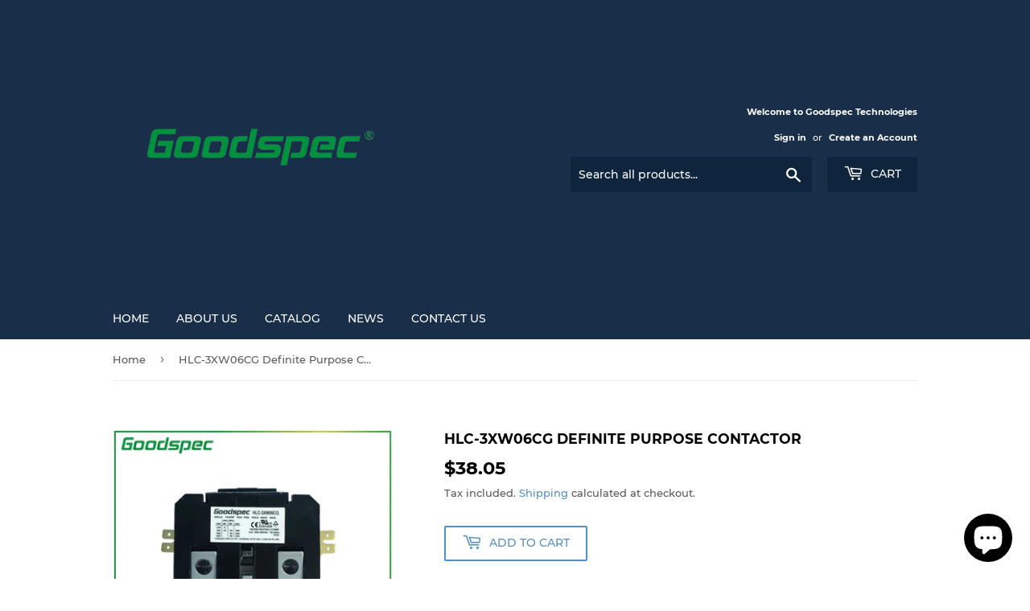

--- FILE ---
content_type: text/html; charset=utf-8
request_url: https://goodspec.net/en-no/products/hlc-3xw06cg-definite-purpose-contactor
body_size: 24219
content:
<!doctype html>
<html class="no-touch no-js">
<head>
  <script>(function(H){H.className=H.className.replace(/\bno-js\b/,'js')})(document.documentElement)</script>
  <!-- Basic page needs ================================================== -->
  <meta charset="utf-8">
  <meta http-equiv="X-UA-Compatible" content="IE=edge,chrome=1">

  

  <!-- Title and description ================================================== -->
  <title>
  HLC-3XW06CG Definite Purpose Contactor &ndash; Goodspec Technologies
  </title>

  
    <meta name="description" content="HLC-3XW06CG(3P/60A/380-400VAC)Definite Purpose Contactor(Follow Defers To DP Contactor),Mainly Is Suitable For 50Hz Or 60Hz, When The AC-8a Use Category Fixed Working Voltage Is 277V Or 600V The Nominal Current Up To The 60A Electric Circuit, Is Suitable For The Starting And The Control Three-Phase Motor (Or Compressor">
  

  <!-- Product meta ================================================== -->
  <!-- /snippets/social-meta-tags.liquid -->




<meta property="og:site_name" content="Goodspec Technologies">
<meta property="og:url" content="https://goodspec.net/en-no/products/hlc-3xw06cg-definite-purpose-contactor">
<meta property="og:title" content="HLC-3XW06CG Definite Purpose Contactor">
<meta property="og:type" content="product">
<meta property="og:description" content="HLC-3XW06CG(3P/60A/380-400VAC)Definite Purpose Contactor(Follow Defers To DP Contactor),Mainly Is Suitable For 50Hz Or 60Hz, When The AC-8a Use Category Fixed Working Voltage Is 277V Or 600V The Nominal Current Up To The 60A Electric Circuit, Is Suitable For The Starting And The Control Three-Phase Motor (Or Compressor">

  <meta property="og:price:amount" content="38.05">
  <meta property="og:price:currency" content="USD">

<meta property="og:image" content="http://goodspec.net/cdn/shop/products/HLC-3XW06CG-001_1200x1200.jpg?v=1536110063"><meta property="og:image" content="http://goodspec.net/cdn/shop/products/HLC-3XW06CG_1200x1200.jpg?v=1536110067"><meta property="og:image" content="http://goodspec.net/cdn/shop/products/HLC-3XW06CG-002_1200x1200.jpg?v=1536110068">
<meta property="og:image:secure_url" content="https://goodspec.net/cdn/shop/products/HLC-3XW06CG-001_1200x1200.jpg?v=1536110063"><meta property="og:image:secure_url" content="https://goodspec.net/cdn/shop/products/HLC-3XW06CG_1200x1200.jpg?v=1536110067"><meta property="og:image:secure_url" content="https://goodspec.net/cdn/shop/products/HLC-3XW06CG-002_1200x1200.jpg?v=1536110068">


  <meta name="twitter:site" content="@zjhongli">

<meta name="twitter:card" content="summary_large_image">
<meta name="twitter:title" content="HLC-3XW06CG Definite Purpose Contactor">
<meta name="twitter:description" content="HLC-3XW06CG(3P/60A/380-400VAC)Definite Purpose Contactor(Follow Defers To DP Contactor),Mainly Is Suitable For 50Hz Or 60Hz, When The AC-8a Use Category Fixed Working Voltage Is 277V Or 600V The Nominal Current Up To The 60A Electric Circuit, Is Suitable For The Starting And The Control Three-Phase Motor (Or Compressor">


  <!-- Helpers ================================================== -->
  <link rel="canonical" href="https://goodspec.net/en-no/products/hlc-3xw06cg-definite-purpose-contactor">
  <meta name="viewport" content="width=device-width,initial-scale=1">

  <!-- CSS ================================================== -->
  <link href="//goodspec.net/cdn/shop/t/4/assets/theme.scss.css?v=33554129771902222861703113042" rel="stylesheet" type="text/css" media="all" />

  <!-- Header hook for plugins ================================================== -->
  <script>window.performance && window.performance.mark && window.performance.mark('shopify.content_for_header.start');</script><meta name="google-site-verification" content="X6A2RRdh19IQbxvA9Q1UKMOdczIgMIj5fhOX3CFIQKU">
<meta name="google-site-verification" content="rhYDMU3VKh3tWNL0KR9I5owu8a6m6678KxJ6D5bGwdI">
<meta name="google-site-verification" content="X6A2RRdh19IQbxvA9Q1UKMOdczIgMIj5fhOX3CFIQKU">
<meta id="shopify-digital-wallet" name="shopify-digital-wallet" content="/3793551433/digital_wallets/dialog">
<meta name="shopify-checkout-api-token" content="617f6e2b8ccefabc6596207eb9ac2e66">
<meta id="in-context-paypal-metadata" data-shop-id="3793551433" data-venmo-supported="false" data-environment="production" data-locale="en_US" data-paypal-v4="true" data-currency="USD">
<link rel="alternate" hreflang="x-default" href="https://goodspec.net/products/hlc-3xw06cg-definite-purpose-contactor">
<link rel="alternate" hreflang="en" href="https://goodspec.net/products/hlc-3xw06cg-definite-purpose-contactor">
<link rel="alternate" hreflang="de" href="https://goodspec.net/de/products/hlc-3xw06cg-definite-purpose-contactor">
<link rel="alternate" hreflang="es" href="https://goodspec.net/es/products/hlc-3xw06cg-definite-purpose-contactor">
<link rel="alternate" hreflang="fr" href="https://goodspec.net/fr/products/hlc-3xw06cg-definite-purpose-contactor">
<link rel="alternate" hreflang="it" href="https://goodspec.net/it/products/hlc-3xw06cg-definite-purpose-contactor">
<link rel="alternate" hreflang="zh-Hans" href="https://goodspec.net/zh-hans/products/hlc-3xw06cg-definite-purpose-contactor">
<link rel="alternate" hreflang="zh-Hant" href="https://goodspec.net/zh-hant/products/hlc-3xw06cg-definite-purpose-contactor">
<link rel="alternate" hreflang="zh-Hans-CN" href="https://goodspec.net/zh-hans-cn/products/hlc-3xw06cg-definite-purpose-contactor">
<link rel="alternate" hreflang="zh-Hant-CN" href="https://goodspec.net/zh-hant-cn/products/hlc-3xw06cg-definite-purpose-contactor">
<link rel="alternate" hreflang="en-HK" href="https://goodspec.net/en-hk/products/hlc-3xw06cg-definite-purpose-contactor">
<link rel="alternate" hreflang="zh-Hans-HK" href="https://goodspec.net/zh-hans-hk/products/hlc-3xw06cg-definite-purpose-contactor">
<link rel="alternate" hreflang="zh-Hant-HK" href="https://goodspec.net/zh-hant-hk/products/hlc-3xw06cg-definite-purpose-contactor">
<link rel="alternate" hreflang="en-DK" href="https://goodspec.net/en-dk/products/hlc-3xw06cg-definite-purpose-contactor">
<link rel="alternate" hreflang="en-IL" href="https://goodspec.net/en-il/products/hlc-3xw06cg-definite-purpose-contactor">
<link rel="alternate" hreflang="en-CA" href="https://goodspec.net/en-ca/products/hlc-3xw06cg-definite-purpose-contactor">
<link rel="alternate" hreflang="fr-CA" href="https://goodspec.net/fr-ca/products/hlc-3xw06cg-definite-purpose-contactor">
<link rel="alternate" hreflang="zh-Hans-CA" href="https://goodspec.net/zh-hans-ca/products/hlc-3xw06cg-definite-purpose-contactor">
<link rel="alternate" hreflang="zh-Hant-CA" href="https://goodspec.net/zh-hant-ca/products/hlc-3xw06cg-definite-purpose-contactor">
<link rel="alternate" hreflang="en-MX" href="https://goodspec.net/en-mx/products/hlc-3xw06cg-definite-purpose-contactor">
<link rel="alternate" hreflang="zh-Hans-MX" href="https://goodspec.net/zh-hans-mx/products/hlc-3xw06cg-definite-purpose-contactor">
<link rel="alternate" hreflang="zh-Hant-MX" href="https://goodspec.net/zh-hant-mx/products/hlc-3xw06cg-definite-purpose-contactor">
<link rel="alternate" hreflang="en-IN" href="https://goodspec.net/en-in/products/hlc-3xw06cg-definite-purpose-contactor">
<link rel="alternate" hreflang="en-ID" href="https://goodspec.net/en-id/products/hlc-3xw06cg-definite-purpose-contactor">
<link rel="alternate" hreflang="en-TW" href="https://goodspec.net/en-tw/products/hlc-3xw06cg-definite-purpose-contactor">
<link rel="alternate" hreflang="zh-Hans-TW" href="https://goodspec.net/zh-hans-tw/products/hlc-3xw06cg-definite-purpose-contactor">
<link rel="alternate" hreflang="zh-Hant-TW" href="https://goodspec.net/zh-hant-tw/products/hlc-3xw06cg-definite-purpose-contactor">
<link rel="alternate" hreflang="tr-TR" href="https://goodspec.net/tr-tr/products/hlc-3xw06cg-definite-purpose-contactor">
<link rel="alternate" hreflang="en-TR" href="https://goodspec.net/en-tr/products/hlc-3xw06cg-definite-purpose-contactor">
<link rel="alternate" hreflang="en-AT" href="https://goodspec.net/en-at/products/hlc-3xw06cg-definite-purpose-contactor">
<link rel="alternate" hreflang="de-DE" href="https://goodspec.net/de-de/products/hlc-3xw06cg-definite-purpose-contactor">
<link rel="alternate" hreflang="en-DE" href="https://goodspec.net/en-de/products/hlc-3xw06cg-definite-purpose-contactor">
<link rel="alternate" hreflang="en-IT" href="https://goodspec.net/en-it/products/hlc-3xw06cg-definite-purpose-contactor">
<link rel="alternate" hreflang="it-IT" href="https://goodspec.net/it-it/products/hlc-3xw06cg-definite-purpose-contactor">
<link rel="alternate" hreflang="en-NO" href="https://goodspec.net/en-no/products/hlc-3xw06cg-definite-purpose-contactor">
<link rel="alternate" hreflang="en-SG" href="https://goodspec.net/en-sg/products/hlc-3xw06cg-definite-purpose-contactor">
<link rel="alternate" hreflang="zh-Hans-SG" href="https://goodspec.net/zh-sg/products/hlc-3xw06cg-definite-purpose-contactor">
<link rel="alternate" hreflang="en-NZ" href="https://goodspec.net/en-nz/products/hlc-3xw06cg-definite-purpose-contactor">
<link rel="alternate" hreflang="en-JP" href="https://goodspec.net/en-jp/products/hlc-3xw06cg-definite-purpose-contactor">
<link rel="alternate" hreflang="ja-JP" href="https://goodspec.net/ja-jp/products/hlc-3xw06cg-definite-purpose-contactor">
<link rel="alternate" hreflang="zh-Hant-JP" href="https://goodspec.net/zh-jp/products/hlc-3xw06cg-definite-purpose-contactor">
<link rel="alternate" hreflang="en-BE" href="https://goodspec.net/en-be/products/hlc-3xw06cg-definite-purpose-contactor">
<link rel="alternate" hreflang="es-BE" href="https://goodspec.net/es-be/products/hlc-3xw06cg-definite-purpose-contactor">
<link rel="alternate" hreflang="en-SA" href="https://goodspec.net/en-sa/products/hlc-3xw06cg-definite-purpose-contactor">
<link rel="alternate" hreflang="ar-SA" href="https://goodspec.net/ar-sa/products/hlc-3xw06cg-definite-purpose-contactor">
<link rel="alternate" hreflang="en-FR" href="https://goodspec.net/en-fr/products/hlc-3xw06cg-definite-purpose-contactor">
<link rel="alternate" hreflang="es-FR" href="https://goodspec.net/es-fr/products/hlc-3xw06cg-definite-purpose-contactor">
<link rel="alternate" hreflang="fr-FR" href="https://goodspec.net/fr-fr/products/hlc-3xw06cg-definite-purpose-contactor">
<link rel="alternate" hreflang="en-AU" href="https://goodspec.net/en-au/products/hlc-3xw06cg-definite-purpose-contactor">
<link rel="alternate" hreflang="en-IE" href="https://goodspec.net/en-ie/products/hlc-3xw06cg-definite-purpose-contactor">
<link rel="alternate" hreflang="en-SE" href="https://goodspec.net/en-se/products/hlc-3xw06cg-definite-purpose-contactor">
<link rel="alternate" hreflang="en-CH" href="https://goodspec.net/en-ch/products/hlc-3xw06cg-definite-purpose-contactor">
<link rel="alternate" hreflang="en-GB" href="https://goodspec.net/en-gb/products/hlc-3xw06cg-definite-purpose-contactor">
<link rel="alternate" hreflang="en-NL" href="https://goodspec.net/en-nl/products/hlc-3xw06cg-definite-purpose-contactor">
<link rel="alternate" hreflang="es-NL" href="https://goodspec.net/es-nl/products/hlc-3xw06cg-definite-purpose-contactor">
<link rel="alternate" hreflang="en-PT" href="https://goodspec.net/en-pt/products/hlc-3xw06cg-definite-purpose-contactor">
<link rel="alternate" hreflang="es-PT" href="https://goodspec.net/es-pt/products/hlc-3xw06cg-definite-purpose-contactor">
<link rel="alternate" hreflang="pt-PT" href="https://goodspec.net/pt-pt/products/hlc-3xw06cg-definite-purpose-contactor">
<link rel="alternate" hreflang="en-ES" href="https://goodspec.net/en-es/products/hlc-3xw06cg-definite-purpose-contactor">
<link rel="alternate" hreflang="es-ES" href="https://goodspec.net/es-es/products/hlc-3xw06cg-definite-purpose-contactor">
<link rel="alternate" hreflang="ar-AE" href="https://goodspec.net/ar-ae/products/hlc-3xw06cg-definite-purpose-contactor">
<link rel="alternate" hreflang="en-AE" href="https://goodspec.net/en-ae/products/hlc-3xw06cg-definite-purpose-contactor">
<link rel="alternate" hreflang="en-KR" href="https://goodspec.net/en-kr/products/hlc-3xw06cg-definite-purpose-contactor">
<link rel="alternate" hreflang="zh-Hant-KR" href="https://goodspec.net/zh-kr/products/hlc-3xw06cg-definite-purpose-contactor">
<link rel="alternate" hreflang="ko-KR" href="https://goodspec.net/ko-kr/products/hlc-3xw06cg-definite-purpose-contactor">
<link rel="alternate" hreflang="en-LB" href="https://goodspec.net/en-lb/products/hlc-3xw06cg-definite-purpose-contactor">
<link rel="alternate" hreflang="zh-Hans-AC" href="https://goodspec.net/zh-hans/products/hlc-3xw06cg-definite-purpose-contactor">
<link rel="alternate" hreflang="zh-Hant-AC" href="https://goodspec.net/zh-hant/products/hlc-3xw06cg-definite-purpose-contactor">
<link rel="alternate" hreflang="zh-Hans-AD" href="https://goodspec.net/zh-hans/products/hlc-3xw06cg-definite-purpose-contactor">
<link rel="alternate" hreflang="zh-Hant-AD" href="https://goodspec.net/zh-hant/products/hlc-3xw06cg-definite-purpose-contactor">
<link rel="alternate" hreflang="zh-Hans-AF" href="https://goodspec.net/zh-hans/products/hlc-3xw06cg-definite-purpose-contactor">
<link rel="alternate" hreflang="zh-Hant-AF" href="https://goodspec.net/zh-hant/products/hlc-3xw06cg-definite-purpose-contactor">
<link rel="alternate" hreflang="zh-Hans-AG" href="https://goodspec.net/zh-hans/products/hlc-3xw06cg-definite-purpose-contactor">
<link rel="alternate" hreflang="zh-Hant-AG" href="https://goodspec.net/zh-hant/products/hlc-3xw06cg-definite-purpose-contactor">
<link rel="alternate" hreflang="zh-Hans-AI" href="https://goodspec.net/zh-hans/products/hlc-3xw06cg-definite-purpose-contactor">
<link rel="alternate" hreflang="zh-Hant-AI" href="https://goodspec.net/zh-hant/products/hlc-3xw06cg-definite-purpose-contactor">
<link rel="alternate" hreflang="zh-Hans-AL" href="https://goodspec.net/zh-hans/products/hlc-3xw06cg-definite-purpose-contactor">
<link rel="alternate" hreflang="zh-Hant-AL" href="https://goodspec.net/zh-hant/products/hlc-3xw06cg-definite-purpose-contactor">
<link rel="alternate" hreflang="zh-Hans-AM" href="https://goodspec.net/zh-hans/products/hlc-3xw06cg-definite-purpose-contactor">
<link rel="alternate" hreflang="zh-Hant-AM" href="https://goodspec.net/zh-hant/products/hlc-3xw06cg-definite-purpose-contactor">
<link rel="alternate" hreflang="zh-Hans-AO" href="https://goodspec.net/zh-hans/products/hlc-3xw06cg-definite-purpose-contactor">
<link rel="alternate" hreflang="zh-Hant-AO" href="https://goodspec.net/zh-hant/products/hlc-3xw06cg-definite-purpose-contactor">
<link rel="alternate" hreflang="zh-Hans-AR" href="https://goodspec.net/zh-hans/products/hlc-3xw06cg-definite-purpose-contactor">
<link rel="alternate" hreflang="zh-Hant-AR" href="https://goodspec.net/zh-hant/products/hlc-3xw06cg-definite-purpose-contactor">
<link rel="alternate" hreflang="zh-Hans-AW" href="https://goodspec.net/zh-hans/products/hlc-3xw06cg-definite-purpose-contactor">
<link rel="alternate" hreflang="zh-Hant-AW" href="https://goodspec.net/zh-hant/products/hlc-3xw06cg-definite-purpose-contactor">
<link rel="alternate" hreflang="zh-Hans-AX" href="https://goodspec.net/zh-hans/products/hlc-3xw06cg-definite-purpose-contactor">
<link rel="alternate" hreflang="zh-Hant-AX" href="https://goodspec.net/zh-hant/products/hlc-3xw06cg-definite-purpose-contactor">
<link rel="alternate" hreflang="zh-Hans-AZ" href="https://goodspec.net/zh-hans/products/hlc-3xw06cg-definite-purpose-contactor">
<link rel="alternate" hreflang="zh-Hant-AZ" href="https://goodspec.net/zh-hant/products/hlc-3xw06cg-definite-purpose-contactor">
<link rel="alternate" hreflang="zh-Hans-BA" href="https://goodspec.net/zh-hans/products/hlc-3xw06cg-definite-purpose-contactor">
<link rel="alternate" hreflang="zh-Hant-BA" href="https://goodspec.net/zh-hant/products/hlc-3xw06cg-definite-purpose-contactor">
<link rel="alternate" hreflang="zh-Hans-BB" href="https://goodspec.net/zh-hans/products/hlc-3xw06cg-definite-purpose-contactor">
<link rel="alternate" hreflang="zh-Hant-BB" href="https://goodspec.net/zh-hant/products/hlc-3xw06cg-definite-purpose-contactor">
<link rel="alternate" hreflang="zh-Hans-BD" href="https://goodspec.net/zh-hans/products/hlc-3xw06cg-definite-purpose-contactor">
<link rel="alternate" hreflang="zh-Hant-BD" href="https://goodspec.net/zh-hant/products/hlc-3xw06cg-definite-purpose-contactor">
<link rel="alternate" hreflang="zh-Hans-BF" href="https://goodspec.net/zh-hans/products/hlc-3xw06cg-definite-purpose-contactor">
<link rel="alternate" hreflang="zh-Hant-BF" href="https://goodspec.net/zh-hant/products/hlc-3xw06cg-definite-purpose-contactor">
<link rel="alternate" hreflang="zh-Hans-BG" href="https://goodspec.net/zh-hans/products/hlc-3xw06cg-definite-purpose-contactor">
<link rel="alternate" hreflang="zh-Hant-BG" href="https://goodspec.net/zh-hant/products/hlc-3xw06cg-definite-purpose-contactor">
<link rel="alternate" hreflang="zh-Hans-BH" href="https://goodspec.net/zh-hans/products/hlc-3xw06cg-definite-purpose-contactor">
<link rel="alternate" hreflang="zh-Hant-BH" href="https://goodspec.net/zh-hant/products/hlc-3xw06cg-definite-purpose-contactor">
<link rel="alternate" hreflang="zh-Hans-BI" href="https://goodspec.net/zh-hans/products/hlc-3xw06cg-definite-purpose-contactor">
<link rel="alternate" hreflang="zh-Hant-BI" href="https://goodspec.net/zh-hant/products/hlc-3xw06cg-definite-purpose-contactor">
<link rel="alternate" hreflang="zh-Hans-BJ" href="https://goodspec.net/zh-hans/products/hlc-3xw06cg-definite-purpose-contactor">
<link rel="alternate" hreflang="zh-Hant-BJ" href="https://goodspec.net/zh-hant/products/hlc-3xw06cg-definite-purpose-contactor">
<link rel="alternate" hreflang="zh-Hans-BL" href="https://goodspec.net/zh-hans/products/hlc-3xw06cg-definite-purpose-contactor">
<link rel="alternate" hreflang="zh-Hant-BL" href="https://goodspec.net/zh-hant/products/hlc-3xw06cg-definite-purpose-contactor">
<link rel="alternate" hreflang="zh-Hans-BM" href="https://goodspec.net/zh-hans/products/hlc-3xw06cg-definite-purpose-contactor">
<link rel="alternate" hreflang="zh-Hant-BM" href="https://goodspec.net/zh-hant/products/hlc-3xw06cg-definite-purpose-contactor">
<link rel="alternate" hreflang="zh-Hans-BN" href="https://goodspec.net/zh-hans/products/hlc-3xw06cg-definite-purpose-contactor">
<link rel="alternate" hreflang="zh-Hant-BN" href="https://goodspec.net/zh-hant/products/hlc-3xw06cg-definite-purpose-contactor">
<link rel="alternate" hreflang="zh-Hans-BO" href="https://goodspec.net/zh-hans/products/hlc-3xw06cg-definite-purpose-contactor">
<link rel="alternate" hreflang="zh-Hant-BO" href="https://goodspec.net/zh-hant/products/hlc-3xw06cg-definite-purpose-contactor">
<link rel="alternate" hreflang="zh-Hans-BQ" href="https://goodspec.net/zh-hans/products/hlc-3xw06cg-definite-purpose-contactor">
<link rel="alternate" hreflang="zh-Hant-BQ" href="https://goodspec.net/zh-hant/products/hlc-3xw06cg-definite-purpose-contactor">
<link rel="alternate" hreflang="zh-Hans-BR" href="https://goodspec.net/zh-hans/products/hlc-3xw06cg-definite-purpose-contactor">
<link rel="alternate" hreflang="zh-Hant-BR" href="https://goodspec.net/zh-hant/products/hlc-3xw06cg-definite-purpose-contactor">
<link rel="alternate" hreflang="zh-Hans-BS" href="https://goodspec.net/zh-hans/products/hlc-3xw06cg-definite-purpose-contactor">
<link rel="alternate" hreflang="zh-Hant-BS" href="https://goodspec.net/zh-hant/products/hlc-3xw06cg-definite-purpose-contactor">
<link rel="alternate" hreflang="zh-Hans-BT" href="https://goodspec.net/zh-hans/products/hlc-3xw06cg-definite-purpose-contactor">
<link rel="alternate" hreflang="zh-Hant-BT" href="https://goodspec.net/zh-hant/products/hlc-3xw06cg-definite-purpose-contactor">
<link rel="alternate" hreflang="zh-Hans-BW" href="https://goodspec.net/zh-hans/products/hlc-3xw06cg-definite-purpose-contactor">
<link rel="alternate" hreflang="zh-Hant-BW" href="https://goodspec.net/zh-hant/products/hlc-3xw06cg-definite-purpose-contactor">
<link rel="alternate" hreflang="zh-Hans-BY" href="https://goodspec.net/zh-hans/products/hlc-3xw06cg-definite-purpose-contactor">
<link rel="alternate" hreflang="zh-Hant-BY" href="https://goodspec.net/zh-hant/products/hlc-3xw06cg-definite-purpose-contactor">
<link rel="alternate" hreflang="zh-Hans-BZ" href="https://goodspec.net/zh-hans/products/hlc-3xw06cg-definite-purpose-contactor">
<link rel="alternate" hreflang="zh-Hant-BZ" href="https://goodspec.net/zh-hant/products/hlc-3xw06cg-definite-purpose-contactor">
<link rel="alternate" hreflang="zh-Hans-CC" href="https://goodspec.net/zh-hans/products/hlc-3xw06cg-definite-purpose-contactor">
<link rel="alternate" hreflang="zh-Hant-CC" href="https://goodspec.net/zh-hant/products/hlc-3xw06cg-definite-purpose-contactor">
<link rel="alternate" hreflang="zh-Hans-CD" href="https://goodspec.net/zh-hans/products/hlc-3xw06cg-definite-purpose-contactor">
<link rel="alternate" hreflang="zh-Hant-CD" href="https://goodspec.net/zh-hant/products/hlc-3xw06cg-definite-purpose-contactor">
<link rel="alternate" hreflang="zh-Hans-CF" href="https://goodspec.net/zh-hans/products/hlc-3xw06cg-definite-purpose-contactor">
<link rel="alternate" hreflang="zh-Hant-CF" href="https://goodspec.net/zh-hant/products/hlc-3xw06cg-definite-purpose-contactor">
<link rel="alternate" hreflang="zh-Hans-CG" href="https://goodspec.net/zh-hans/products/hlc-3xw06cg-definite-purpose-contactor">
<link rel="alternate" hreflang="zh-Hant-CG" href="https://goodspec.net/zh-hant/products/hlc-3xw06cg-definite-purpose-contactor">
<link rel="alternate" hreflang="zh-Hans-CI" href="https://goodspec.net/zh-hans/products/hlc-3xw06cg-definite-purpose-contactor">
<link rel="alternate" hreflang="zh-Hant-CI" href="https://goodspec.net/zh-hant/products/hlc-3xw06cg-definite-purpose-contactor">
<link rel="alternate" hreflang="zh-Hans-CK" href="https://goodspec.net/zh-hans/products/hlc-3xw06cg-definite-purpose-contactor">
<link rel="alternate" hreflang="zh-Hant-CK" href="https://goodspec.net/zh-hant/products/hlc-3xw06cg-definite-purpose-contactor">
<link rel="alternate" hreflang="zh-Hans-CL" href="https://goodspec.net/zh-hans/products/hlc-3xw06cg-definite-purpose-contactor">
<link rel="alternate" hreflang="zh-Hant-CL" href="https://goodspec.net/zh-hant/products/hlc-3xw06cg-definite-purpose-contactor">
<link rel="alternate" hreflang="zh-Hans-CM" href="https://goodspec.net/zh-hans/products/hlc-3xw06cg-definite-purpose-contactor">
<link rel="alternate" hreflang="zh-Hant-CM" href="https://goodspec.net/zh-hant/products/hlc-3xw06cg-definite-purpose-contactor">
<link rel="alternate" hreflang="zh-Hans-CO" href="https://goodspec.net/zh-hans/products/hlc-3xw06cg-definite-purpose-contactor">
<link rel="alternate" hreflang="zh-Hant-CO" href="https://goodspec.net/zh-hant/products/hlc-3xw06cg-definite-purpose-contactor">
<link rel="alternate" hreflang="zh-Hans-CR" href="https://goodspec.net/zh-hans/products/hlc-3xw06cg-definite-purpose-contactor">
<link rel="alternate" hreflang="zh-Hant-CR" href="https://goodspec.net/zh-hant/products/hlc-3xw06cg-definite-purpose-contactor">
<link rel="alternate" hreflang="zh-Hans-CV" href="https://goodspec.net/zh-hans/products/hlc-3xw06cg-definite-purpose-contactor">
<link rel="alternate" hreflang="zh-Hant-CV" href="https://goodspec.net/zh-hant/products/hlc-3xw06cg-definite-purpose-contactor">
<link rel="alternate" hreflang="zh-Hans-CW" href="https://goodspec.net/zh-hans/products/hlc-3xw06cg-definite-purpose-contactor">
<link rel="alternate" hreflang="zh-Hant-CW" href="https://goodspec.net/zh-hant/products/hlc-3xw06cg-definite-purpose-contactor">
<link rel="alternate" hreflang="zh-Hans-CX" href="https://goodspec.net/zh-hans/products/hlc-3xw06cg-definite-purpose-contactor">
<link rel="alternate" hreflang="zh-Hant-CX" href="https://goodspec.net/zh-hant/products/hlc-3xw06cg-definite-purpose-contactor">
<link rel="alternate" hreflang="zh-Hans-CY" href="https://goodspec.net/zh-hans/products/hlc-3xw06cg-definite-purpose-contactor">
<link rel="alternate" hreflang="zh-Hant-CY" href="https://goodspec.net/zh-hant/products/hlc-3xw06cg-definite-purpose-contactor">
<link rel="alternate" hreflang="zh-Hans-CZ" href="https://goodspec.net/zh-hans/products/hlc-3xw06cg-definite-purpose-contactor">
<link rel="alternate" hreflang="zh-Hant-CZ" href="https://goodspec.net/zh-hant/products/hlc-3xw06cg-definite-purpose-contactor">
<link rel="alternate" hreflang="zh-Hans-DJ" href="https://goodspec.net/zh-hans/products/hlc-3xw06cg-definite-purpose-contactor">
<link rel="alternate" hreflang="zh-Hant-DJ" href="https://goodspec.net/zh-hant/products/hlc-3xw06cg-definite-purpose-contactor">
<link rel="alternate" hreflang="zh-Hans-DM" href="https://goodspec.net/zh-hans/products/hlc-3xw06cg-definite-purpose-contactor">
<link rel="alternate" hreflang="zh-Hant-DM" href="https://goodspec.net/zh-hant/products/hlc-3xw06cg-definite-purpose-contactor">
<link rel="alternate" hreflang="zh-Hans-DO" href="https://goodspec.net/zh-hans/products/hlc-3xw06cg-definite-purpose-contactor">
<link rel="alternate" hreflang="zh-Hant-DO" href="https://goodspec.net/zh-hant/products/hlc-3xw06cg-definite-purpose-contactor">
<link rel="alternate" hreflang="zh-Hans-DZ" href="https://goodspec.net/zh-hans/products/hlc-3xw06cg-definite-purpose-contactor">
<link rel="alternate" hreflang="zh-Hant-DZ" href="https://goodspec.net/zh-hant/products/hlc-3xw06cg-definite-purpose-contactor">
<link rel="alternate" hreflang="zh-Hans-EC" href="https://goodspec.net/zh-hans/products/hlc-3xw06cg-definite-purpose-contactor">
<link rel="alternate" hreflang="zh-Hant-EC" href="https://goodspec.net/zh-hant/products/hlc-3xw06cg-definite-purpose-contactor">
<link rel="alternate" hreflang="zh-Hans-EE" href="https://goodspec.net/zh-hans/products/hlc-3xw06cg-definite-purpose-contactor">
<link rel="alternate" hreflang="zh-Hant-EE" href="https://goodspec.net/zh-hant/products/hlc-3xw06cg-definite-purpose-contactor">
<link rel="alternate" hreflang="zh-Hans-EG" href="https://goodspec.net/zh-hans/products/hlc-3xw06cg-definite-purpose-contactor">
<link rel="alternate" hreflang="zh-Hant-EG" href="https://goodspec.net/zh-hant/products/hlc-3xw06cg-definite-purpose-contactor">
<link rel="alternate" hreflang="zh-Hans-EH" href="https://goodspec.net/zh-hans/products/hlc-3xw06cg-definite-purpose-contactor">
<link rel="alternate" hreflang="zh-Hant-EH" href="https://goodspec.net/zh-hant/products/hlc-3xw06cg-definite-purpose-contactor">
<link rel="alternate" hreflang="zh-Hans-ER" href="https://goodspec.net/zh-hans/products/hlc-3xw06cg-definite-purpose-contactor">
<link rel="alternate" hreflang="zh-Hant-ER" href="https://goodspec.net/zh-hant/products/hlc-3xw06cg-definite-purpose-contactor">
<link rel="alternate" hreflang="zh-Hans-ET" href="https://goodspec.net/zh-hans/products/hlc-3xw06cg-definite-purpose-contactor">
<link rel="alternate" hreflang="zh-Hant-ET" href="https://goodspec.net/zh-hant/products/hlc-3xw06cg-definite-purpose-contactor">
<link rel="alternate" hreflang="zh-Hans-FI" href="https://goodspec.net/zh-hans/products/hlc-3xw06cg-definite-purpose-contactor">
<link rel="alternate" hreflang="zh-Hant-FI" href="https://goodspec.net/zh-hant/products/hlc-3xw06cg-definite-purpose-contactor">
<link rel="alternate" hreflang="zh-Hans-FJ" href="https://goodspec.net/zh-hans/products/hlc-3xw06cg-definite-purpose-contactor">
<link rel="alternate" hreflang="zh-Hant-FJ" href="https://goodspec.net/zh-hant/products/hlc-3xw06cg-definite-purpose-contactor">
<link rel="alternate" hreflang="zh-Hans-FK" href="https://goodspec.net/zh-hans/products/hlc-3xw06cg-definite-purpose-contactor">
<link rel="alternate" hreflang="zh-Hant-FK" href="https://goodspec.net/zh-hant/products/hlc-3xw06cg-definite-purpose-contactor">
<link rel="alternate" hreflang="zh-Hans-FO" href="https://goodspec.net/zh-hans/products/hlc-3xw06cg-definite-purpose-contactor">
<link rel="alternate" hreflang="zh-Hant-FO" href="https://goodspec.net/zh-hant/products/hlc-3xw06cg-definite-purpose-contactor">
<link rel="alternate" hreflang="zh-Hans-GA" href="https://goodspec.net/zh-hans/products/hlc-3xw06cg-definite-purpose-contactor">
<link rel="alternate" hreflang="zh-Hant-GA" href="https://goodspec.net/zh-hant/products/hlc-3xw06cg-definite-purpose-contactor">
<link rel="alternate" hreflang="zh-Hans-GD" href="https://goodspec.net/zh-hans/products/hlc-3xw06cg-definite-purpose-contactor">
<link rel="alternate" hreflang="zh-Hant-GD" href="https://goodspec.net/zh-hant/products/hlc-3xw06cg-definite-purpose-contactor">
<link rel="alternate" hreflang="zh-Hans-GE" href="https://goodspec.net/zh-hans/products/hlc-3xw06cg-definite-purpose-contactor">
<link rel="alternate" hreflang="zh-Hant-GE" href="https://goodspec.net/zh-hant/products/hlc-3xw06cg-definite-purpose-contactor">
<link rel="alternate" hreflang="zh-Hans-GF" href="https://goodspec.net/zh-hans/products/hlc-3xw06cg-definite-purpose-contactor">
<link rel="alternate" hreflang="zh-Hant-GF" href="https://goodspec.net/zh-hant/products/hlc-3xw06cg-definite-purpose-contactor">
<link rel="alternate" hreflang="zh-Hans-GG" href="https://goodspec.net/zh-hans/products/hlc-3xw06cg-definite-purpose-contactor">
<link rel="alternate" hreflang="zh-Hant-GG" href="https://goodspec.net/zh-hant/products/hlc-3xw06cg-definite-purpose-contactor">
<link rel="alternate" hreflang="zh-Hans-GH" href="https://goodspec.net/zh-hans/products/hlc-3xw06cg-definite-purpose-contactor">
<link rel="alternate" hreflang="zh-Hant-GH" href="https://goodspec.net/zh-hant/products/hlc-3xw06cg-definite-purpose-contactor">
<link rel="alternate" hreflang="zh-Hans-GI" href="https://goodspec.net/zh-hans/products/hlc-3xw06cg-definite-purpose-contactor">
<link rel="alternate" hreflang="zh-Hant-GI" href="https://goodspec.net/zh-hant/products/hlc-3xw06cg-definite-purpose-contactor">
<link rel="alternate" hreflang="zh-Hans-GL" href="https://goodspec.net/zh-hans/products/hlc-3xw06cg-definite-purpose-contactor">
<link rel="alternate" hreflang="zh-Hant-GL" href="https://goodspec.net/zh-hant/products/hlc-3xw06cg-definite-purpose-contactor">
<link rel="alternate" hreflang="zh-Hans-GM" href="https://goodspec.net/zh-hans/products/hlc-3xw06cg-definite-purpose-contactor">
<link rel="alternate" hreflang="zh-Hant-GM" href="https://goodspec.net/zh-hant/products/hlc-3xw06cg-definite-purpose-contactor">
<link rel="alternate" hreflang="zh-Hans-GN" href="https://goodspec.net/zh-hans/products/hlc-3xw06cg-definite-purpose-contactor">
<link rel="alternate" hreflang="zh-Hant-GN" href="https://goodspec.net/zh-hant/products/hlc-3xw06cg-definite-purpose-contactor">
<link rel="alternate" hreflang="zh-Hans-GP" href="https://goodspec.net/zh-hans/products/hlc-3xw06cg-definite-purpose-contactor">
<link rel="alternate" hreflang="zh-Hant-GP" href="https://goodspec.net/zh-hant/products/hlc-3xw06cg-definite-purpose-contactor">
<link rel="alternate" hreflang="zh-Hans-GQ" href="https://goodspec.net/zh-hans/products/hlc-3xw06cg-definite-purpose-contactor">
<link rel="alternate" hreflang="zh-Hant-GQ" href="https://goodspec.net/zh-hant/products/hlc-3xw06cg-definite-purpose-contactor">
<link rel="alternate" hreflang="zh-Hans-GR" href="https://goodspec.net/zh-hans/products/hlc-3xw06cg-definite-purpose-contactor">
<link rel="alternate" hreflang="zh-Hant-GR" href="https://goodspec.net/zh-hant/products/hlc-3xw06cg-definite-purpose-contactor">
<link rel="alternate" hreflang="zh-Hans-GS" href="https://goodspec.net/zh-hans/products/hlc-3xw06cg-definite-purpose-contactor">
<link rel="alternate" hreflang="zh-Hant-GS" href="https://goodspec.net/zh-hant/products/hlc-3xw06cg-definite-purpose-contactor">
<link rel="alternate" hreflang="zh-Hans-GT" href="https://goodspec.net/zh-hans/products/hlc-3xw06cg-definite-purpose-contactor">
<link rel="alternate" hreflang="zh-Hant-GT" href="https://goodspec.net/zh-hant/products/hlc-3xw06cg-definite-purpose-contactor">
<link rel="alternate" hreflang="zh-Hans-GW" href="https://goodspec.net/zh-hans/products/hlc-3xw06cg-definite-purpose-contactor">
<link rel="alternate" hreflang="zh-Hant-GW" href="https://goodspec.net/zh-hant/products/hlc-3xw06cg-definite-purpose-contactor">
<link rel="alternate" hreflang="zh-Hans-GY" href="https://goodspec.net/zh-hans/products/hlc-3xw06cg-definite-purpose-contactor">
<link rel="alternate" hreflang="zh-Hant-GY" href="https://goodspec.net/zh-hant/products/hlc-3xw06cg-definite-purpose-contactor">
<link rel="alternate" hreflang="zh-Hans-HN" href="https://goodspec.net/zh-hans/products/hlc-3xw06cg-definite-purpose-contactor">
<link rel="alternate" hreflang="zh-Hant-HN" href="https://goodspec.net/zh-hant/products/hlc-3xw06cg-definite-purpose-contactor">
<link rel="alternate" hreflang="zh-Hans-HR" href="https://goodspec.net/zh-hans/products/hlc-3xw06cg-definite-purpose-contactor">
<link rel="alternate" hreflang="zh-Hant-HR" href="https://goodspec.net/zh-hant/products/hlc-3xw06cg-definite-purpose-contactor">
<link rel="alternate" hreflang="zh-Hans-HT" href="https://goodspec.net/zh-hans/products/hlc-3xw06cg-definite-purpose-contactor">
<link rel="alternate" hreflang="zh-Hant-HT" href="https://goodspec.net/zh-hant/products/hlc-3xw06cg-definite-purpose-contactor">
<link rel="alternate" hreflang="zh-Hans-HU" href="https://goodspec.net/zh-hans/products/hlc-3xw06cg-definite-purpose-contactor">
<link rel="alternate" hreflang="zh-Hant-HU" href="https://goodspec.net/zh-hant/products/hlc-3xw06cg-definite-purpose-contactor">
<link rel="alternate" hreflang="zh-Hans-IM" href="https://goodspec.net/zh-hans/products/hlc-3xw06cg-definite-purpose-contactor">
<link rel="alternate" hreflang="zh-Hant-IM" href="https://goodspec.net/zh-hant/products/hlc-3xw06cg-definite-purpose-contactor">
<link rel="alternate" hreflang="zh-Hans-IO" href="https://goodspec.net/zh-hans/products/hlc-3xw06cg-definite-purpose-contactor">
<link rel="alternate" hreflang="zh-Hant-IO" href="https://goodspec.net/zh-hant/products/hlc-3xw06cg-definite-purpose-contactor">
<link rel="alternate" hreflang="zh-Hans-IQ" href="https://goodspec.net/zh-hans/products/hlc-3xw06cg-definite-purpose-contactor">
<link rel="alternate" hreflang="zh-Hant-IQ" href="https://goodspec.net/zh-hant/products/hlc-3xw06cg-definite-purpose-contactor">
<link rel="alternate" hreflang="zh-Hans-IS" href="https://goodspec.net/zh-hans/products/hlc-3xw06cg-definite-purpose-contactor">
<link rel="alternate" hreflang="zh-Hant-IS" href="https://goodspec.net/zh-hant/products/hlc-3xw06cg-definite-purpose-contactor">
<link rel="alternate" hreflang="zh-Hans-JE" href="https://goodspec.net/zh-hans/products/hlc-3xw06cg-definite-purpose-contactor">
<link rel="alternate" hreflang="zh-Hant-JE" href="https://goodspec.net/zh-hant/products/hlc-3xw06cg-definite-purpose-contactor">
<link rel="alternate" hreflang="zh-Hans-JM" href="https://goodspec.net/zh-hans/products/hlc-3xw06cg-definite-purpose-contactor">
<link rel="alternate" hreflang="zh-Hant-JM" href="https://goodspec.net/zh-hant/products/hlc-3xw06cg-definite-purpose-contactor">
<link rel="alternate" hreflang="zh-Hans-JO" href="https://goodspec.net/zh-hans/products/hlc-3xw06cg-definite-purpose-contactor">
<link rel="alternate" hreflang="zh-Hant-JO" href="https://goodspec.net/zh-hant/products/hlc-3xw06cg-definite-purpose-contactor">
<link rel="alternate" hreflang="zh-Hans-KE" href="https://goodspec.net/zh-hans/products/hlc-3xw06cg-definite-purpose-contactor">
<link rel="alternate" hreflang="zh-Hant-KE" href="https://goodspec.net/zh-hant/products/hlc-3xw06cg-definite-purpose-contactor">
<link rel="alternate" hreflang="zh-Hans-KG" href="https://goodspec.net/zh-hans/products/hlc-3xw06cg-definite-purpose-contactor">
<link rel="alternate" hreflang="zh-Hant-KG" href="https://goodspec.net/zh-hant/products/hlc-3xw06cg-definite-purpose-contactor">
<link rel="alternate" hreflang="zh-Hans-KH" href="https://goodspec.net/zh-hans/products/hlc-3xw06cg-definite-purpose-contactor">
<link rel="alternate" hreflang="zh-Hant-KH" href="https://goodspec.net/zh-hant/products/hlc-3xw06cg-definite-purpose-contactor">
<link rel="alternate" hreflang="zh-Hans-KI" href="https://goodspec.net/zh-hans/products/hlc-3xw06cg-definite-purpose-contactor">
<link rel="alternate" hreflang="zh-Hant-KI" href="https://goodspec.net/zh-hant/products/hlc-3xw06cg-definite-purpose-contactor">
<link rel="alternate" hreflang="zh-Hans-KM" href="https://goodspec.net/zh-hans/products/hlc-3xw06cg-definite-purpose-contactor">
<link rel="alternate" hreflang="zh-Hant-KM" href="https://goodspec.net/zh-hant/products/hlc-3xw06cg-definite-purpose-contactor">
<link rel="alternate" hreflang="zh-Hans-KN" href="https://goodspec.net/zh-hans/products/hlc-3xw06cg-definite-purpose-contactor">
<link rel="alternate" hreflang="zh-Hant-KN" href="https://goodspec.net/zh-hant/products/hlc-3xw06cg-definite-purpose-contactor">
<link rel="alternate" hreflang="zh-Hans-KW" href="https://goodspec.net/zh-hans/products/hlc-3xw06cg-definite-purpose-contactor">
<link rel="alternate" hreflang="zh-Hant-KW" href="https://goodspec.net/zh-hant/products/hlc-3xw06cg-definite-purpose-contactor">
<link rel="alternate" hreflang="zh-Hans-KY" href="https://goodspec.net/zh-hans/products/hlc-3xw06cg-definite-purpose-contactor">
<link rel="alternate" hreflang="zh-Hant-KY" href="https://goodspec.net/zh-hant/products/hlc-3xw06cg-definite-purpose-contactor">
<link rel="alternate" hreflang="zh-Hans-KZ" href="https://goodspec.net/zh-hans/products/hlc-3xw06cg-definite-purpose-contactor">
<link rel="alternate" hreflang="zh-Hant-KZ" href="https://goodspec.net/zh-hant/products/hlc-3xw06cg-definite-purpose-contactor">
<link rel="alternate" hreflang="zh-Hans-LA" href="https://goodspec.net/zh-hans/products/hlc-3xw06cg-definite-purpose-contactor">
<link rel="alternate" hreflang="zh-Hant-LA" href="https://goodspec.net/zh-hant/products/hlc-3xw06cg-definite-purpose-contactor">
<link rel="alternate" hreflang="zh-Hans-LC" href="https://goodspec.net/zh-hans/products/hlc-3xw06cg-definite-purpose-contactor">
<link rel="alternate" hreflang="zh-Hant-LC" href="https://goodspec.net/zh-hant/products/hlc-3xw06cg-definite-purpose-contactor">
<link rel="alternate" hreflang="zh-Hans-LI" href="https://goodspec.net/zh-hans/products/hlc-3xw06cg-definite-purpose-contactor">
<link rel="alternate" hreflang="zh-Hant-LI" href="https://goodspec.net/zh-hant/products/hlc-3xw06cg-definite-purpose-contactor">
<link rel="alternate" hreflang="zh-Hans-LK" href="https://goodspec.net/zh-hans/products/hlc-3xw06cg-definite-purpose-contactor">
<link rel="alternate" hreflang="zh-Hant-LK" href="https://goodspec.net/zh-hant/products/hlc-3xw06cg-definite-purpose-contactor">
<link rel="alternate" hreflang="zh-Hans-LR" href="https://goodspec.net/zh-hans/products/hlc-3xw06cg-definite-purpose-contactor">
<link rel="alternate" hreflang="zh-Hant-LR" href="https://goodspec.net/zh-hant/products/hlc-3xw06cg-definite-purpose-contactor">
<link rel="alternate" hreflang="zh-Hans-LS" href="https://goodspec.net/zh-hans/products/hlc-3xw06cg-definite-purpose-contactor">
<link rel="alternate" hreflang="zh-Hant-LS" href="https://goodspec.net/zh-hant/products/hlc-3xw06cg-definite-purpose-contactor">
<link rel="alternate" hreflang="zh-Hans-LT" href="https://goodspec.net/zh-hans/products/hlc-3xw06cg-definite-purpose-contactor">
<link rel="alternate" hreflang="zh-Hant-LT" href="https://goodspec.net/zh-hant/products/hlc-3xw06cg-definite-purpose-contactor">
<link rel="alternate" hreflang="zh-Hans-LU" href="https://goodspec.net/zh-hans/products/hlc-3xw06cg-definite-purpose-contactor">
<link rel="alternate" hreflang="zh-Hant-LU" href="https://goodspec.net/zh-hant/products/hlc-3xw06cg-definite-purpose-contactor">
<link rel="alternate" hreflang="zh-Hans-LV" href="https://goodspec.net/zh-hans/products/hlc-3xw06cg-definite-purpose-contactor">
<link rel="alternate" hreflang="zh-Hant-LV" href="https://goodspec.net/zh-hant/products/hlc-3xw06cg-definite-purpose-contactor">
<link rel="alternate" hreflang="zh-Hans-LY" href="https://goodspec.net/zh-hans/products/hlc-3xw06cg-definite-purpose-contactor">
<link rel="alternate" hreflang="zh-Hant-LY" href="https://goodspec.net/zh-hant/products/hlc-3xw06cg-definite-purpose-contactor">
<link rel="alternate" hreflang="zh-Hans-MA" href="https://goodspec.net/zh-hans/products/hlc-3xw06cg-definite-purpose-contactor">
<link rel="alternate" hreflang="zh-Hant-MA" href="https://goodspec.net/zh-hant/products/hlc-3xw06cg-definite-purpose-contactor">
<link rel="alternate" hreflang="zh-Hans-MC" href="https://goodspec.net/zh-hans/products/hlc-3xw06cg-definite-purpose-contactor">
<link rel="alternate" hreflang="zh-Hant-MC" href="https://goodspec.net/zh-hant/products/hlc-3xw06cg-definite-purpose-contactor">
<link rel="alternate" hreflang="zh-Hans-MD" href="https://goodspec.net/zh-hans/products/hlc-3xw06cg-definite-purpose-contactor">
<link rel="alternate" hreflang="zh-Hant-MD" href="https://goodspec.net/zh-hant/products/hlc-3xw06cg-definite-purpose-contactor">
<link rel="alternate" hreflang="zh-Hans-ME" href="https://goodspec.net/zh-hans/products/hlc-3xw06cg-definite-purpose-contactor">
<link rel="alternate" hreflang="zh-Hant-ME" href="https://goodspec.net/zh-hant/products/hlc-3xw06cg-definite-purpose-contactor">
<link rel="alternate" hreflang="zh-Hans-MF" href="https://goodspec.net/zh-hans/products/hlc-3xw06cg-definite-purpose-contactor">
<link rel="alternate" hreflang="zh-Hant-MF" href="https://goodspec.net/zh-hant/products/hlc-3xw06cg-definite-purpose-contactor">
<link rel="alternate" hreflang="zh-Hans-MG" href="https://goodspec.net/zh-hans/products/hlc-3xw06cg-definite-purpose-contactor">
<link rel="alternate" hreflang="zh-Hant-MG" href="https://goodspec.net/zh-hant/products/hlc-3xw06cg-definite-purpose-contactor">
<link rel="alternate" hreflang="zh-Hans-MK" href="https://goodspec.net/zh-hans/products/hlc-3xw06cg-definite-purpose-contactor">
<link rel="alternate" hreflang="zh-Hant-MK" href="https://goodspec.net/zh-hant/products/hlc-3xw06cg-definite-purpose-contactor">
<link rel="alternate" hreflang="zh-Hans-ML" href="https://goodspec.net/zh-hans/products/hlc-3xw06cg-definite-purpose-contactor">
<link rel="alternate" hreflang="zh-Hant-ML" href="https://goodspec.net/zh-hant/products/hlc-3xw06cg-definite-purpose-contactor">
<link rel="alternate" hreflang="zh-Hans-MM" href="https://goodspec.net/zh-hans/products/hlc-3xw06cg-definite-purpose-contactor">
<link rel="alternate" hreflang="zh-Hant-MM" href="https://goodspec.net/zh-hant/products/hlc-3xw06cg-definite-purpose-contactor">
<link rel="alternate" hreflang="zh-Hans-MN" href="https://goodspec.net/zh-hans/products/hlc-3xw06cg-definite-purpose-contactor">
<link rel="alternate" hreflang="zh-Hant-MN" href="https://goodspec.net/zh-hant/products/hlc-3xw06cg-definite-purpose-contactor">
<link rel="alternate" hreflang="zh-Hans-MO" href="https://goodspec.net/zh-hans/products/hlc-3xw06cg-definite-purpose-contactor">
<link rel="alternate" hreflang="zh-Hant-MO" href="https://goodspec.net/zh-hant/products/hlc-3xw06cg-definite-purpose-contactor">
<link rel="alternate" hreflang="zh-Hans-MQ" href="https://goodspec.net/zh-hans/products/hlc-3xw06cg-definite-purpose-contactor">
<link rel="alternate" hreflang="zh-Hant-MQ" href="https://goodspec.net/zh-hant/products/hlc-3xw06cg-definite-purpose-contactor">
<link rel="alternate" hreflang="zh-Hans-MR" href="https://goodspec.net/zh-hans/products/hlc-3xw06cg-definite-purpose-contactor">
<link rel="alternate" hreflang="zh-Hant-MR" href="https://goodspec.net/zh-hant/products/hlc-3xw06cg-definite-purpose-contactor">
<link rel="alternate" hreflang="zh-Hans-MS" href="https://goodspec.net/zh-hans/products/hlc-3xw06cg-definite-purpose-contactor">
<link rel="alternate" hreflang="zh-Hant-MS" href="https://goodspec.net/zh-hant/products/hlc-3xw06cg-definite-purpose-contactor">
<link rel="alternate" hreflang="zh-Hans-MT" href="https://goodspec.net/zh-hans/products/hlc-3xw06cg-definite-purpose-contactor">
<link rel="alternate" hreflang="zh-Hant-MT" href="https://goodspec.net/zh-hant/products/hlc-3xw06cg-definite-purpose-contactor">
<link rel="alternate" hreflang="zh-Hans-MU" href="https://goodspec.net/zh-hans/products/hlc-3xw06cg-definite-purpose-contactor">
<link rel="alternate" hreflang="zh-Hant-MU" href="https://goodspec.net/zh-hant/products/hlc-3xw06cg-definite-purpose-contactor">
<link rel="alternate" hreflang="zh-Hans-MV" href="https://goodspec.net/zh-hans/products/hlc-3xw06cg-definite-purpose-contactor">
<link rel="alternate" hreflang="zh-Hant-MV" href="https://goodspec.net/zh-hant/products/hlc-3xw06cg-definite-purpose-contactor">
<link rel="alternate" hreflang="zh-Hans-MW" href="https://goodspec.net/zh-hans/products/hlc-3xw06cg-definite-purpose-contactor">
<link rel="alternate" hreflang="zh-Hant-MW" href="https://goodspec.net/zh-hant/products/hlc-3xw06cg-definite-purpose-contactor">
<link rel="alternate" hreflang="zh-Hans-MY" href="https://goodspec.net/zh-hans/products/hlc-3xw06cg-definite-purpose-contactor">
<link rel="alternate" hreflang="zh-Hant-MY" href="https://goodspec.net/zh-hant/products/hlc-3xw06cg-definite-purpose-contactor">
<link rel="alternate" hreflang="zh-Hans-MZ" href="https://goodspec.net/zh-hans/products/hlc-3xw06cg-definite-purpose-contactor">
<link rel="alternate" hreflang="zh-Hant-MZ" href="https://goodspec.net/zh-hant/products/hlc-3xw06cg-definite-purpose-contactor">
<link rel="alternate" hreflang="zh-Hans-NA" href="https://goodspec.net/zh-hans/products/hlc-3xw06cg-definite-purpose-contactor">
<link rel="alternate" hreflang="zh-Hant-NA" href="https://goodspec.net/zh-hant/products/hlc-3xw06cg-definite-purpose-contactor">
<link rel="alternate" hreflang="zh-Hans-NC" href="https://goodspec.net/zh-hans/products/hlc-3xw06cg-definite-purpose-contactor">
<link rel="alternate" hreflang="zh-Hant-NC" href="https://goodspec.net/zh-hant/products/hlc-3xw06cg-definite-purpose-contactor">
<link rel="alternate" hreflang="zh-Hans-NE" href="https://goodspec.net/zh-hans/products/hlc-3xw06cg-definite-purpose-contactor">
<link rel="alternate" hreflang="zh-Hant-NE" href="https://goodspec.net/zh-hant/products/hlc-3xw06cg-definite-purpose-contactor">
<link rel="alternate" hreflang="zh-Hans-NF" href="https://goodspec.net/zh-hans/products/hlc-3xw06cg-definite-purpose-contactor">
<link rel="alternate" hreflang="zh-Hant-NF" href="https://goodspec.net/zh-hant/products/hlc-3xw06cg-definite-purpose-contactor">
<link rel="alternate" hreflang="zh-Hans-NG" href="https://goodspec.net/zh-hans/products/hlc-3xw06cg-definite-purpose-contactor">
<link rel="alternate" hreflang="zh-Hant-NG" href="https://goodspec.net/zh-hant/products/hlc-3xw06cg-definite-purpose-contactor">
<link rel="alternate" hreflang="zh-Hans-NI" href="https://goodspec.net/zh-hans/products/hlc-3xw06cg-definite-purpose-contactor">
<link rel="alternate" hreflang="zh-Hant-NI" href="https://goodspec.net/zh-hant/products/hlc-3xw06cg-definite-purpose-contactor">
<link rel="alternate" hreflang="zh-Hans-NP" href="https://goodspec.net/zh-hans/products/hlc-3xw06cg-definite-purpose-contactor">
<link rel="alternate" hreflang="zh-Hant-NP" href="https://goodspec.net/zh-hant/products/hlc-3xw06cg-definite-purpose-contactor">
<link rel="alternate" hreflang="zh-Hans-NR" href="https://goodspec.net/zh-hans/products/hlc-3xw06cg-definite-purpose-contactor">
<link rel="alternate" hreflang="zh-Hant-NR" href="https://goodspec.net/zh-hant/products/hlc-3xw06cg-definite-purpose-contactor">
<link rel="alternate" hreflang="zh-Hans-NU" href="https://goodspec.net/zh-hans/products/hlc-3xw06cg-definite-purpose-contactor">
<link rel="alternate" hreflang="zh-Hant-NU" href="https://goodspec.net/zh-hant/products/hlc-3xw06cg-definite-purpose-contactor">
<link rel="alternate" hreflang="zh-Hans-OM" href="https://goodspec.net/zh-hans/products/hlc-3xw06cg-definite-purpose-contactor">
<link rel="alternate" hreflang="zh-Hant-OM" href="https://goodspec.net/zh-hant/products/hlc-3xw06cg-definite-purpose-contactor">
<link rel="alternate" hreflang="zh-Hans-PA" href="https://goodspec.net/zh-hans/products/hlc-3xw06cg-definite-purpose-contactor">
<link rel="alternate" hreflang="zh-Hant-PA" href="https://goodspec.net/zh-hant/products/hlc-3xw06cg-definite-purpose-contactor">
<link rel="alternate" hreflang="zh-Hans-PE" href="https://goodspec.net/zh-hans/products/hlc-3xw06cg-definite-purpose-contactor">
<link rel="alternate" hreflang="zh-Hant-PE" href="https://goodspec.net/zh-hant/products/hlc-3xw06cg-definite-purpose-contactor">
<link rel="alternate" hreflang="zh-Hans-PF" href="https://goodspec.net/zh-hans/products/hlc-3xw06cg-definite-purpose-contactor">
<link rel="alternate" hreflang="zh-Hant-PF" href="https://goodspec.net/zh-hant/products/hlc-3xw06cg-definite-purpose-contactor">
<link rel="alternate" hreflang="zh-Hans-PG" href="https://goodspec.net/zh-hans/products/hlc-3xw06cg-definite-purpose-contactor">
<link rel="alternate" hreflang="zh-Hant-PG" href="https://goodspec.net/zh-hant/products/hlc-3xw06cg-definite-purpose-contactor">
<link rel="alternate" hreflang="zh-Hans-PH" href="https://goodspec.net/zh-hans/products/hlc-3xw06cg-definite-purpose-contactor">
<link rel="alternate" hreflang="zh-Hant-PH" href="https://goodspec.net/zh-hant/products/hlc-3xw06cg-definite-purpose-contactor">
<link rel="alternate" hreflang="zh-Hans-PK" href="https://goodspec.net/zh-hans/products/hlc-3xw06cg-definite-purpose-contactor">
<link rel="alternate" hreflang="zh-Hant-PK" href="https://goodspec.net/zh-hant/products/hlc-3xw06cg-definite-purpose-contactor">
<link rel="alternate" hreflang="zh-Hans-PL" href="https://goodspec.net/zh-hans/products/hlc-3xw06cg-definite-purpose-contactor">
<link rel="alternate" hreflang="zh-Hant-PL" href="https://goodspec.net/zh-hant/products/hlc-3xw06cg-definite-purpose-contactor">
<link rel="alternate" hreflang="zh-Hans-PM" href="https://goodspec.net/zh-hans/products/hlc-3xw06cg-definite-purpose-contactor">
<link rel="alternate" hreflang="zh-Hant-PM" href="https://goodspec.net/zh-hant/products/hlc-3xw06cg-definite-purpose-contactor">
<link rel="alternate" hreflang="zh-Hans-PN" href="https://goodspec.net/zh-hans/products/hlc-3xw06cg-definite-purpose-contactor">
<link rel="alternate" hreflang="zh-Hant-PN" href="https://goodspec.net/zh-hant/products/hlc-3xw06cg-definite-purpose-contactor">
<link rel="alternate" hreflang="zh-Hans-PS" href="https://goodspec.net/zh-hans/products/hlc-3xw06cg-definite-purpose-contactor">
<link rel="alternate" hreflang="zh-Hant-PS" href="https://goodspec.net/zh-hant/products/hlc-3xw06cg-definite-purpose-contactor">
<link rel="alternate" hreflang="zh-Hans-PY" href="https://goodspec.net/zh-hans/products/hlc-3xw06cg-definite-purpose-contactor">
<link rel="alternate" hreflang="zh-Hant-PY" href="https://goodspec.net/zh-hant/products/hlc-3xw06cg-definite-purpose-contactor">
<link rel="alternate" hreflang="zh-Hans-QA" href="https://goodspec.net/zh-hans/products/hlc-3xw06cg-definite-purpose-contactor">
<link rel="alternate" hreflang="zh-Hant-QA" href="https://goodspec.net/zh-hant/products/hlc-3xw06cg-definite-purpose-contactor">
<link rel="alternate" hreflang="zh-Hans-RE" href="https://goodspec.net/zh-hans/products/hlc-3xw06cg-definite-purpose-contactor">
<link rel="alternate" hreflang="zh-Hant-RE" href="https://goodspec.net/zh-hant/products/hlc-3xw06cg-definite-purpose-contactor">
<link rel="alternate" hreflang="zh-Hans-RO" href="https://goodspec.net/zh-hans/products/hlc-3xw06cg-definite-purpose-contactor">
<link rel="alternate" hreflang="zh-Hant-RO" href="https://goodspec.net/zh-hant/products/hlc-3xw06cg-definite-purpose-contactor">
<link rel="alternate" hreflang="zh-Hans-RS" href="https://goodspec.net/zh-hans/products/hlc-3xw06cg-definite-purpose-contactor">
<link rel="alternate" hreflang="zh-Hant-RS" href="https://goodspec.net/zh-hant/products/hlc-3xw06cg-definite-purpose-contactor">
<link rel="alternate" hreflang="zh-Hans-RU" href="https://goodspec.net/zh-hans/products/hlc-3xw06cg-definite-purpose-contactor">
<link rel="alternate" hreflang="zh-Hant-RU" href="https://goodspec.net/zh-hant/products/hlc-3xw06cg-definite-purpose-contactor">
<link rel="alternate" hreflang="zh-Hans-RW" href="https://goodspec.net/zh-hans/products/hlc-3xw06cg-definite-purpose-contactor">
<link rel="alternate" hreflang="zh-Hant-RW" href="https://goodspec.net/zh-hant/products/hlc-3xw06cg-definite-purpose-contactor">
<link rel="alternate" hreflang="zh-Hans-SB" href="https://goodspec.net/zh-hans/products/hlc-3xw06cg-definite-purpose-contactor">
<link rel="alternate" hreflang="zh-Hant-SB" href="https://goodspec.net/zh-hant/products/hlc-3xw06cg-definite-purpose-contactor">
<link rel="alternate" hreflang="zh-Hans-SC" href="https://goodspec.net/zh-hans/products/hlc-3xw06cg-definite-purpose-contactor">
<link rel="alternate" hreflang="zh-Hant-SC" href="https://goodspec.net/zh-hant/products/hlc-3xw06cg-definite-purpose-contactor">
<link rel="alternate" hreflang="zh-Hans-SD" href="https://goodspec.net/zh-hans/products/hlc-3xw06cg-definite-purpose-contactor">
<link rel="alternate" hreflang="zh-Hant-SD" href="https://goodspec.net/zh-hant/products/hlc-3xw06cg-definite-purpose-contactor">
<link rel="alternate" hreflang="zh-Hans-SH" href="https://goodspec.net/zh-hans/products/hlc-3xw06cg-definite-purpose-contactor">
<link rel="alternate" hreflang="zh-Hant-SH" href="https://goodspec.net/zh-hant/products/hlc-3xw06cg-definite-purpose-contactor">
<link rel="alternate" hreflang="zh-Hans-SI" href="https://goodspec.net/zh-hans/products/hlc-3xw06cg-definite-purpose-contactor">
<link rel="alternate" hreflang="zh-Hant-SI" href="https://goodspec.net/zh-hant/products/hlc-3xw06cg-definite-purpose-contactor">
<link rel="alternate" hreflang="zh-Hans-SJ" href="https://goodspec.net/zh-hans/products/hlc-3xw06cg-definite-purpose-contactor">
<link rel="alternate" hreflang="zh-Hant-SJ" href="https://goodspec.net/zh-hant/products/hlc-3xw06cg-definite-purpose-contactor">
<link rel="alternate" hreflang="zh-Hans-SK" href="https://goodspec.net/zh-hans/products/hlc-3xw06cg-definite-purpose-contactor">
<link rel="alternate" hreflang="zh-Hant-SK" href="https://goodspec.net/zh-hant/products/hlc-3xw06cg-definite-purpose-contactor">
<link rel="alternate" hreflang="zh-Hans-SL" href="https://goodspec.net/zh-hans/products/hlc-3xw06cg-definite-purpose-contactor">
<link rel="alternate" hreflang="zh-Hant-SL" href="https://goodspec.net/zh-hant/products/hlc-3xw06cg-definite-purpose-contactor">
<link rel="alternate" hreflang="zh-Hans-SM" href="https://goodspec.net/zh-hans/products/hlc-3xw06cg-definite-purpose-contactor">
<link rel="alternate" hreflang="zh-Hant-SM" href="https://goodspec.net/zh-hant/products/hlc-3xw06cg-definite-purpose-contactor">
<link rel="alternate" hreflang="zh-Hans-SN" href="https://goodspec.net/zh-hans/products/hlc-3xw06cg-definite-purpose-contactor">
<link rel="alternate" hreflang="zh-Hant-SN" href="https://goodspec.net/zh-hant/products/hlc-3xw06cg-definite-purpose-contactor">
<link rel="alternate" hreflang="zh-Hans-SO" href="https://goodspec.net/zh-hans/products/hlc-3xw06cg-definite-purpose-contactor">
<link rel="alternate" hreflang="zh-Hant-SO" href="https://goodspec.net/zh-hant/products/hlc-3xw06cg-definite-purpose-contactor">
<link rel="alternate" hreflang="zh-Hans-SR" href="https://goodspec.net/zh-hans/products/hlc-3xw06cg-definite-purpose-contactor">
<link rel="alternate" hreflang="zh-Hant-SR" href="https://goodspec.net/zh-hant/products/hlc-3xw06cg-definite-purpose-contactor">
<link rel="alternate" hreflang="zh-Hans-SS" href="https://goodspec.net/zh-hans/products/hlc-3xw06cg-definite-purpose-contactor">
<link rel="alternate" hreflang="zh-Hant-SS" href="https://goodspec.net/zh-hant/products/hlc-3xw06cg-definite-purpose-contactor">
<link rel="alternate" hreflang="zh-Hans-ST" href="https://goodspec.net/zh-hans/products/hlc-3xw06cg-definite-purpose-contactor">
<link rel="alternate" hreflang="zh-Hant-ST" href="https://goodspec.net/zh-hant/products/hlc-3xw06cg-definite-purpose-contactor">
<link rel="alternate" hreflang="zh-Hans-SV" href="https://goodspec.net/zh-hans/products/hlc-3xw06cg-definite-purpose-contactor">
<link rel="alternate" hreflang="zh-Hant-SV" href="https://goodspec.net/zh-hant/products/hlc-3xw06cg-definite-purpose-contactor">
<link rel="alternate" hreflang="zh-Hans-SX" href="https://goodspec.net/zh-hans/products/hlc-3xw06cg-definite-purpose-contactor">
<link rel="alternate" hreflang="zh-Hant-SX" href="https://goodspec.net/zh-hant/products/hlc-3xw06cg-definite-purpose-contactor">
<link rel="alternate" hreflang="zh-Hans-SZ" href="https://goodspec.net/zh-hans/products/hlc-3xw06cg-definite-purpose-contactor">
<link rel="alternate" hreflang="zh-Hant-SZ" href="https://goodspec.net/zh-hant/products/hlc-3xw06cg-definite-purpose-contactor">
<link rel="alternate" hreflang="zh-Hans-TA" href="https://goodspec.net/zh-hans/products/hlc-3xw06cg-definite-purpose-contactor">
<link rel="alternate" hreflang="zh-Hant-TA" href="https://goodspec.net/zh-hant/products/hlc-3xw06cg-definite-purpose-contactor">
<link rel="alternate" hreflang="zh-Hans-TC" href="https://goodspec.net/zh-hans/products/hlc-3xw06cg-definite-purpose-contactor">
<link rel="alternate" hreflang="zh-Hant-TC" href="https://goodspec.net/zh-hant/products/hlc-3xw06cg-definite-purpose-contactor">
<link rel="alternate" hreflang="zh-Hans-TD" href="https://goodspec.net/zh-hans/products/hlc-3xw06cg-definite-purpose-contactor">
<link rel="alternate" hreflang="zh-Hant-TD" href="https://goodspec.net/zh-hant/products/hlc-3xw06cg-definite-purpose-contactor">
<link rel="alternate" hreflang="zh-Hans-TF" href="https://goodspec.net/zh-hans/products/hlc-3xw06cg-definite-purpose-contactor">
<link rel="alternate" hreflang="zh-Hant-TF" href="https://goodspec.net/zh-hant/products/hlc-3xw06cg-definite-purpose-contactor">
<link rel="alternate" hreflang="zh-Hans-TG" href="https://goodspec.net/zh-hans/products/hlc-3xw06cg-definite-purpose-contactor">
<link rel="alternate" hreflang="zh-Hant-TG" href="https://goodspec.net/zh-hant/products/hlc-3xw06cg-definite-purpose-contactor">
<link rel="alternate" hreflang="zh-Hans-TH" href="https://goodspec.net/zh-hans/products/hlc-3xw06cg-definite-purpose-contactor">
<link rel="alternate" hreflang="zh-Hant-TH" href="https://goodspec.net/zh-hant/products/hlc-3xw06cg-definite-purpose-contactor">
<link rel="alternate" hreflang="zh-Hans-TJ" href="https://goodspec.net/zh-hans/products/hlc-3xw06cg-definite-purpose-contactor">
<link rel="alternate" hreflang="zh-Hant-TJ" href="https://goodspec.net/zh-hant/products/hlc-3xw06cg-definite-purpose-contactor">
<link rel="alternate" hreflang="zh-Hans-TK" href="https://goodspec.net/zh-hans/products/hlc-3xw06cg-definite-purpose-contactor">
<link rel="alternate" hreflang="zh-Hant-TK" href="https://goodspec.net/zh-hant/products/hlc-3xw06cg-definite-purpose-contactor">
<link rel="alternate" hreflang="zh-Hans-TL" href="https://goodspec.net/zh-hans/products/hlc-3xw06cg-definite-purpose-contactor">
<link rel="alternate" hreflang="zh-Hant-TL" href="https://goodspec.net/zh-hant/products/hlc-3xw06cg-definite-purpose-contactor">
<link rel="alternate" hreflang="zh-Hans-TM" href="https://goodspec.net/zh-hans/products/hlc-3xw06cg-definite-purpose-contactor">
<link rel="alternate" hreflang="zh-Hant-TM" href="https://goodspec.net/zh-hant/products/hlc-3xw06cg-definite-purpose-contactor">
<link rel="alternate" hreflang="zh-Hans-TN" href="https://goodspec.net/zh-hans/products/hlc-3xw06cg-definite-purpose-contactor">
<link rel="alternate" hreflang="zh-Hant-TN" href="https://goodspec.net/zh-hant/products/hlc-3xw06cg-definite-purpose-contactor">
<link rel="alternate" hreflang="zh-Hans-TO" href="https://goodspec.net/zh-hans/products/hlc-3xw06cg-definite-purpose-contactor">
<link rel="alternate" hreflang="zh-Hant-TO" href="https://goodspec.net/zh-hant/products/hlc-3xw06cg-definite-purpose-contactor">
<link rel="alternate" hreflang="zh-Hans-TT" href="https://goodspec.net/zh-hans/products/hlc-3xw06cg-definite-purpose-contactor">
<link rel="alternate" hreflang="zh-Hant-TT" href="https://goodspec.net/zh-hant/products/hlc-3xw06cg-definite-purpose-contactor">
<link rel="alternate" hreflang="zh-Hans-TV" href="https://goodspec.net/zh-hans/products/hlc-3xw06cg-definite-purpose-contactor">
<link rel="alternate" hreflang="zh-Hant-TV" href="https://goodspec.net/zh-hant/products/hlc-3xw06cg-definite-purpose-contactor">
<link rel="alternate" hreflang="zh-Hans-TZ" href="https://goodspec.net/zh-hans/products/hlc-3xw06cg-definite-purpose-contactor">
<link rel="alternate" hreflang="zh-Hant-TZ" href="https://goodspec.net/zh-hant/products/hlc-3xw06cg-definite-purpose-contactor">
<link rel="alternate" hreflang="zh-Hans-UA" href="https://goodspec.net/zh-hans/products/hlc-3xw06cg-definite-purpose-contactor">
<link rel="alternate" hreflang="zh-Hant-UA" href="https://goodspec.net/zh-hant/products/hlc-3xw06cg-definite-purpose-contactor">
<link rel="alternate" hreflang="zh-Hans-UG" href="https://goodspec.net/zh-hans/products/hlc-3xw06cg-definite-purpose-contactor">
<link rel="alternate" hreflang="zh-Hant-UG" href="https://goodspec.net/zh-hant/products/hlc-3xw06cg-definite-purpose-contactor">
<link rel="alternate" hreflang="zh-Hans-UM" href="https://goodspec.net/zh-hans/products/hlc-3xw06cg-definite-purpose-contactor">
<link rel="alternate" hreflang="zh-Hant-UM" href="https://goodspec.net/zh-hant/products/hlc-3xw06cg-definite-purpose-contactor">
<link rel="alternate" hreflang="zh-Hans-US" href="https://goodspec.net/zh-hans/products/hlc-3xw06cg-definite-purpose-contactor">
<link rel="alternate" hreflang="zh-Hant-US" href="https://goodspec.net/zh-hant/products/hlc-3xw06cg-definite-purpose-contactor">
<link rel="alternate" hreflang="zh-Hans-UY" href="https://goodspec.net/zh-hans/products/hlc-3xw06cg-definite-purpose-contactor">
<link rel="alternate" hreflang="zh-Hant-UY" href="https://goodspec.net/zh-hant/products/hlc-3xw06cg-definite-purpose-contactor">
<link rel="alternate" hreflang="zh-Hans-UZ" href="https://goodspec.net/zh-hans/products/hlc-3xw06cg-definite-purpose-contactor">
<link rel="alternate" hreflang="zh-Hant-UZ" href="https://goodspec.net/zh-hant/products/hlc-3xw06cg-definite-purpose-contactor">
<link rel="alternate" hreflang="zh-Hans-VA" href="https://goodspec.net/zh-hans/products/hlc-3xw06cg-definite-purpose-contactor">
<link rel="alternate" hreflang="zh-Hant-VA" href="https://goodspec.net/zh-hant/products/hlc-3xw06cg-definite-purpose-contactor">
<link rel="alternate" hreflang="zh-Hans-VC" href="https://goodspec.net/zh-hans/products/hlc-3xw06cg-definite-purpose-contactor">
<link rel="alternate" hreflang="zh-Hant-VC" href="https://goodspec.net/zh-hant/products/hlc-3xw06cg-definite-purpose-contactor">
<link rel="alternate" hreflang="zh-Hans-VE" href="https://goodspec.net/zh-hans/products/hlc-3xw06cg-definite-purpose-contactor">
<link rel="alternate" hreflang="zh-Hant-VE" href="https://goodspec.net/zh-hant/products/hlc-3xw06cg-definite-purpose-contactor">
<link rel="alternate" hreflang="zh-Hans-VG" href="https://goodspec.net/zh-hans/products/hlc-3xw06cg-definite-purpose-contactor">
<link rel="alternate" hreflang="zh-Hant-VG" href="https://goodspec.net/zh-hant/products/hlc-3xw06cg-definite-purpose-contactor">
<link rel="alternate" hreflang="zh-Hans-VN" href="https://goodspec.net/zh-hans/products/hlc-3xw06cg-definite-purpose-contactor">
<link rel="alternate" hreflang="zh-Hant-VN" href="https://goodspec.net/zh-hant/products/hlc-3xw06cg-definite-purpose-contactor">
<link rel="alternate" hreflang="zh-Hans-VU" href="https://goodspec.net/zh-hans/products/hlc-3xw06cg-definite-purpose-contactor">
<link rel="alternate" hreflang="zh-Hant-VU" href="https://goodspec.net/zh-hant/products/hlc-3xw06cg-definite-purpose-contactor">
<link rel="alternate" hreflang="zh-Hans-WF" href="https://goodspec.net/zh-hans/products/hlc-3xw06cg-definite-purpose-contactor">
<link rel="alternate" hreflang="zh-Hant-WF" href="https://goodspec.net/zh-hant/products/hlc-3xw06cg-definite-purpose-contactor">
<link rel="alternate" hreflang="zh-Hans-WS" href="https://goodspec.net/zh-hans/products/hlc-3xw06cg-definite-purpose-contactor">
<link rel="alternate" hreflang="zh-Hant-WS" href="https://goodspec.net/zh-hant/products/hlc-3xw06cg-definite-purpose-contactor">
<link rel="alternate" hreflang="zh-Hans-XK" href="https://goodspec.net/zh-hans/products/hlc-3xw06cg-definite-purpose-contactor">
<link rel="alternate" hreflang="zh-Hant-XK" href="https://goodspec.net/zh-hant/products/hlc-3xw06cg-definite-purpose-contactor">
<link rel="alternate" hreflang="zh-Hans-YE" href="https://goodspec.net/zh-hans/products/hlc-3xw06cg-definite-purpose-contactor">
<link rel="alternate" hreflang="zh-Hant-YE" href="https://goodspec.net/zh-hant/products/hlc-3xw06cg-definite-purpose-contactor">
<link rel="alternate" hreflang="zh-Hans-YT" href="https://goodspec.net/zh-hans/products/hlc-3xw06cg-definite-purpose-contactor">
<link rel="alternate" hreflang="zh-Hant-YT" href="https://goodspec.net/zh-hant/products/hlc-3xw06cg-definite-purpose-contactor">
<link rel="alternate" hreflang="zh-Hans-ZA" href="https://goodspec.net/zh-hans/products/hlc-3xw06cg-definite-purpose-contactor">
<link rel="alternate" hreflang="zh-Hant-ZA" href="https://goodspec.net/zh-hant/products/hlc-3xw06cg-definite-purpose-contactor">
<link rel="alternate" hreflang="zh-Hans-ZM" href="https://goodspec.net/zh-hans/products/hlc-3xw06cg-definite-purpose-contactor">
<link rel="alternate" hreflang="zh-Hant-ZM" href="https://goodspec.net/zh-hant/products/hlc-3xw06cg-definite-purpose-contactor">
<link rel="alternate" hreflang="zh-Hans-ZW" href="https://goodspec.net/zh-hans/products/hlc-3xw06cg-definite-purpose-contactor">
<link rel="alternate" hreflang="zh-Hant-ZW" href="https://goodspec.net/zh-hant/products/hlc-3xw06cg-definite-purpose-contactor">
<link rel="alternate" type="application/json+oembed" href="https://goodspec.net/en-no/products/hlc-3xw06cg-definite-purpose-contactor.oembed">
<script async="async" src="/checkouts/internal/preloads.js?locale=en-NO"></script>
<script id="shopify-features" type="application/json">{"accessToken":"617f6e2b8ccefabc6596207eb9ac2e66","betas":["rich-media-storefront-analytics"],"domain":"goodspec.net","predictiveSearch":true,"shopId":3793551433,"locale":"en"}</script>
<script>var Shopify = Shopify || {};
Shopify.shop = "goodspec.myshopify.com";
Shopify.locale = "en";
Shopify.currency = {"active":"USD","rate":"1.0"};
Shopify.country = "NO";
Shopify.theme = {"name":"Supply","id":83064225878,"schema_name":"Supply","schema_version":"8.9.24","theme_store_id":679,"role":"main"};
Shopify.theme.handle = "null";
Shopify.theme.style = {"id":null,"handle":null};
Shopify.cdnHost = "goodspec.net/cdn";
Shopify.routes = Shopify.routes || {};
Shopify.routes.root = "/en-no/";</script>
<script type="module">!function(o){(o.Shopify=o.Shopify||{}).modules=!0}(window);</script>
<script>!function(o){function n(){var o=[];function n(){o.push(Array.prototype.slice.apply(arguments))}return n.q=o,n}var t=o.Shopify=o.Shopify||{};t.loadFeatures=n(),t.autoloadFeatures=n()}(window);</script>
<script id="shop-js-analytics" type="application/json">{"pageType":"product"}</script>
<script defer="defer" async type="module" src="//goodspec.net/cdn/shopifycloud/shop-js/modules/v2/client.init-shop-cart-sync_C5BV16lS.en.esm.js"></script>
<script defer="defer" async type="module" src="//goodspec.net/cdn/shopifycloud/shop-js/modules/v2/chunk.common_CygWptCX.esm.js"></script>
<script type="module">
  await import("//goodspec.net/cdn/shopifycloud/shop-js/modules/v2/client.init-shop-cart-sync_C5BV16lS.en.esm.js");
await import("//goodspec.net/cdn/shopifycloud/shop-js/modules/v2/chunk.common_CygWptCX.esm.js");

  window.Shopify.SignInWithShop?.initShopCartSync?.({"fedCMEnabled":true,"windoidEnabled":true});

</script>
<script>(function() {
  var isLoaded = false;
  function asyncLoad() {
    if (isLoaded) return;
    isLoaded = true;
    var urls = ["https:\/\/cdn.shopify.com\/s\/files\/1\/0037\/9355\/1433\/t\/2\/assets\/clever_adwords_global_tag.js?shop=goodspec.myshopify.com","https:\/\/cdn.langshop.app\/buckets\/app\/libs\/storefront\/sdk.js?release=v2.10.1\u0026proxy_prefix=\/apps\/langshop\u0026shop=goodspec.myshopify.com"];
    for (var i = 0; i < urls.length; i++) {
      var s = document.createElement('script');
      s.type = 'text/javascript';
      s.async = true;
      s.src = urls[i];
      var x = document.getElementsByTagName('script')[0];
      x.parentNode.insertBefore(s, x);
    }
  };
  if(window.attachEvent) {
    window.attachEvent('onload', asyncLoad);
  } else {
    window.addEventListener('load', asyncLoad, false);
  }
})();</script>
<script id="__st">var __st={"a":3793551433,"offset":28800,"reqid":"931dc2a0-3436-4238-947c-fca5b33d822f-1768806260","pageurl":"goodspec.net\/en-no\/products\/hlc-3xw06cg-definite-purpose-contactor","u":"176a7c0e638f","p":"product","rtyp":"product","rid":1511933280329};</script>
<script>window.ShopifyPaypalV4VisibilityTracking = true;</script>
<script id="captcha-bootstrap">!function(){'use strict';const t='contact',e='account',n='new_comment',o=[[t,t],['blogs',n],['comments',n],[t,'customer']],c=[[e,'customer_login'],[e,'guest_login'],[e,'recover_customer_password'],[e,'create_customer']],r=t=>t.map((([t,e])=>`form[action*='/${t}']:not([data-nocaptcha='true']) input[name='form_type'][value='${e}']`)).join(','),a=t=>()=>t?[...document.querySelectorAll(t)].map((t=>t.form)):[];function s(){const t=[...o],e=r(t);return a(e)}const i='password',u='form_key',d=['recaptcha-v3-token','g-recaptcha-response','h-captcha-response',i],f=()=>{try{return window.sessionStorage}catch{return}},m='__shopify_v',_=t=>t.elements[u];function p(t,e,n=!1){try{const o=window.sessionStorage,c=JSON.parse(o.getItem(e)),{data:r}=function(t){const{data:e,action:n}=t;return t[m]||n?{data:e,action:n}:{data:t,action:n}}(c);for(const[e,n]of Object.entries(r))t.elements[e]&&(t.elements[e].value=n);n&&o.removeItem(e)}catch(o){console.error('form repopulation failed',{error:o})}}const l='form_type',E='cptcha';function T(t){t.dataset[E]=!0}const w=window,h=w.document,L='Shopify',v='ce_forms',y='captcha';let A=!1;((t,e)=>{const n=(g='f06e6c50-85a8-45c8-87d0-21a2b65856fe',I='https://cdn.shopify.com/shopifycloud/storefront-forms-hcaptcha/ce_storefront_forms_captcha_hcaptcha.v1.5.2.iife.js',D={infoText:'Protected by hCaptcha',privacyText:'Privacy',termsText:'Terms'},(t,e,n)=>{const o=w[L][v],c=o.bindForm;if(c)return c(t,g,e,D).then(n);var r;o.q.push([[t,g,e,D],n]),r=I,A||(h.body.append(Object.assign(h.createElement('script'),{id:'captcha-provider',async:!0,src:r})),A=!0)});var g,I,D;w[L]=w[L]||{},w[L][v]=w[L][v]||{},w[L][v].q=[],w[L][y]=w[L][y]||{},w[L][y].protect=function(t,e){n(t,void 0,e),T(t)},Object.freeze(w[L][y]),function(t,e,n,w,h,L){const[v,y,A,g]=function(t,e,n){const i=e?o:[],u=t?c:[],d=[...i,...u],f=r(d),m=r(i),_=r(d.filter((([t,e])=>n.includes(e))));return[a(f),a(m),a(_),s()]}(w,h,L),I=t=>{const e=t.target;return e instanceof HTMLFormElement?e:e&&e.form},D=t=>v().includes(t);t.addEventListener('submit',(t=>{const e=I(t);if(!e)return;const n=D(e)&&!e.dataset.hcaptchaBound&&!e.dataset.recaptchaBound,o=_(e),c=g().includes(e)&&(!o||!o.value);(n||c)&&t.preventDefault(),c&&!n&&(function(t){try{if(!f())return;!function(t){const e=f();if(!e)return;const n=_(t);if(!n)return;const o=n.value;o&&e.removeItem(o)}(t);const e=Array.from(Array(32),(()=>Math.random().toString(36)[2])).join('');!function(t,e){_(t)||t.append(Object.assign(document.createElement('input'),{type:'hidden',name:u})),t.elements[u].value=e}(t,e),function(t,e){const n=f();if(!n)return;const o=[...t.querySelectorAll(`input[type='${i}']`)].map((({name:t})=>t)),c=[...d,...o],r={};for(const[a,s]of new FormData(t).entries())c.includes(a)||(r[a]=s);n.setItem(e,JSON.stringify({[m]:1,action:t.action,data:r}))}(t,e)}catch(e){console.error('failed to persist form',e)}}(e),e.submit())}));const S=(t,e)=>{t&&!t.dataset[E]&&(n(t,e.some((e=>e===t))),T(t))};for(const o of['focusin','change'])t.addEventListener(o,(t=>{const e=I(t);D(e)&&S(e,y())}));const B=e.get('form_key'),M=e.get(l),P=B&&M;t.addEventListener('DOMContentLoaded',(()=>{const t=y();if(P)for(const e of t)e.elements[l].value===M&&p(e,B);[...new Set([...A(),...v().filter((t=>'true'===t.dataset.shopifyCaptcha))])].forEach((e=>S(e,t)))}))}(h,new URLSearchParams(w.location.search),n,t,e,['guest_login'])})(!0,!0)}();</script>
<script integrity="sha256-4kQ18oKyAcykRKYeNunJcIwy7WH5gtpwJnB7kiuLZ1E=" data-source-attribution="shopify.loadfeatures" defer="defer" src="//goodspec.net/cdn/shopifycloud/storefront/assets/storefront/load_feature-a0a9edcb.js" crossorigin="anonymous"></script>
<script data-source-attribution="shopify.dynamic_checkout.dynamic.init">var Shopify=Shopify||{};Shopify.PaymentButton=Shopify.PaymentButton||{isStorefrontPortableWallets:!0,init:function(){window.Shopify.PaymentButton.init=function(){};var t=document.createElement("script");t.src="https://goodspec.net/cdn/shopifycloud/portable-wallets/latest/portable-wallets.en.js",t.type="module",document.head.appendChild(t)}};
</script>
<script data-source-attribution="shopify.dynamic_checkout.buyer_consent">
  function portableWalletsHideBuyerConsent(e){var t=document.getElementById("shopify-buyer-consent"),n=document.getElementById("shopify-subscription-policy-button");t&&n&&(t.classList.add("hidden"),t.setAttribute("aria-hidden","true"),n.removeEventListener("click",e))}function portableWalletsShowBuyerConsent(e){var t=document.getElementById("shopify-buyer-consent"),n=document.getElementById("shopify-subscription-policy-button");t&&n&&(t.classList.remove("hidden"),t.removeAttribute("aria-hidden"),n.addEventListener("click",e))}window.Shopify?.PaymentButton&&(window.Shopify.PaymentButton.hideBuyerConsent=portableWalletsHideBuyerConsent,window.Shopify.PaymentButton.showBuyerConsent=portableWalletsShowBuyerConsent);
</script>
<script>
  function portableWalletsCleanup(e){e&&e.src&&console.error("Failed to load portable wallets script "+e.src);var t=document.querySelectorAll("shopify-accelerated-checkout .shopify-payment-button__skeleton, shopify-accelerated-checkout-cart .wallet-cart-button__skeleton"),e=document.getElementById("shopify-buyer-consent");for(let e=0;e<t.length;e++)t[e].remove();e&&e.remove()}function portableWalletsNotLoadedAsModule(e){e instanceof ErrorEvent&&"string"==typeof e.message&&e.message.includes("import.meta")&&"string"==typeof e.filename&&e.filename.includes("portable-wallets")&&(window.removeEventListener("error",portableWalletsNotLoadedAsModule),window.Shopify.PaymentButton.failedToLoad=e,"loading"===document.readyState?document.addEventListener("DOMContentLoaded",window.Shopify.PaymentButton.init):window.Shopify.PaymentButton.init())}window.addEventListener("error",portableWalletsNotLoadedAsModule);
</script>

<script type="module" src="https://goodspec.net/cdn/shopifycloud/portable-wallets/latest/portable-wallets.en.js" onError="portableWalletsCleanup(this)" crossorigin="anonymous"></script>
<script nomodule>
  document.addEventListener("DOMContentLoaded", portableWalletsCleanup);
</script>

<script id='scb4127' type='text/javascript' async='' src='https://goodspec.net/cdn/shopifycloud/privacy-banner/storefront-banner.js'></script><link id="shopify-accelerated-checkout-styles" rel="stylesheet" media="screen" href="https://goodspec.net/cdn/shopifycloud/portable-wallets/latest/accelerated-checkout-backwards-compat.css" crossorigin="anonymous">
<style id="shopify-accelerated-checkout-cart">
        #shopify-buyer-consent {
  margin-top: 1em;
  display: inline-block;
  width: 100%;
}

#shopify-buyer-consent.hidden {
  display: none;
}

#shopify-subscription-policy-button {
  background: none;
  border: none;
  padding: 0;
  text-decoration: underline;
  font-size: inherit;
  cursor: pointer;
}

#shopify-subscription-policy-button::before {
  box-shadow: none;
}

      </style>

<script>window.performance && window.performance.mark && window.performance.mark('shopify.content_for_header.end');</script>

  
  

  <script src="//goodspec.net/cdn/shop/t/4/assets/jquery-2.2.3.min.js?v=58211863146907186831590370932" type="text/javascript"></script>

  <script src="//goodspec.net/cdn/shop/t/4/assets/lazysizes.min.js?v=8147953233334221341590370933" async="async"></script>
  <script src="//goodspec.net/cdn/shop/t/4/assets/vendor.js?v=106177282645720727331590370935" defer="defer"></script>
  <script src="//goodspec.net/cdn/shop/t/4/assets/theme.js?v=88090588602936917221590370950" defer="defer"></script>


<script src="https://cdn.shopify.com/extensions/7bc9bb47-adfa-4267-963e-cadee5096caf/inbox-1252/assets/inbox-chat-loader.js" type="text/javascript" defer="defer"></script>
<link href="https://monorail-edge.shopifysvc.com" rel="dns-prefetch">
<script>(function(){if ("sendBeacon" in navigator && "performance" in window) {try {var session_token_from_headers = performance.getEntriesByType('navigation')[0].serverTiming.find(x => x.name == '_s').description;} catch {var session_token_from_headers = undefined;}var session_cookie_matches = document.cookie.match(/_shopify_s=([^;]*)/);var session_token_from_cookie = session_cookie_matches && session_cookie_matches.length === 2 ? session_cookie_matches[1] : "";var session_token = session_token_from_headers || session_token_from_cookie || "";function handle_abandonment_event(e) {var entries = performance.getEntries().filter(function(entry) {return /monorail-edge.shopifysvc.com/.test(entry.name);});if (!window.abandonment_tracked && entries.length === 0) {window.abandonment_tracked = true;var currentMs = Date.now();var navigation_start = performance.timing.navigationStart;var payload = {shop_id: 3793551433,url: window.location.href,navigation_start,duration: currentMs - navigation_start,session_token,page_type: "product"};window.navigator.sendBeacon("https://monorail-edge.shopifysvc.com/v1/produce", JSON.stringify({schema_id: "online_store_buyer_site_abandonment/1.1",payload: payload,metadata: {event_created_at_ms: currentMs,event_sent_at_ms: currentMs}}));}}window.addEventListener('pagehide', handle_abandonment_event);}}());</script>
<script id="web-pixels-manager-setup">(function e(e,d,r,n,o){if(void 0===o&&(o={}),!Boolean(null===(a=null===(i=window.Shopify)||void 0===i?void 0:i.analytics)||void 0===a?void 0:a.replayQueue)){var i,a;window.Shopify=window.Shopify||{};var t=window.Shopify;t.analytics=t.analytics||{};var s=t.analytics;s.replayQueue=[],s.publish=function(e,d,r){return s.replayQueue.push([e,d,r]),!0};try{self.performance.mark("wpm:start")}catch(e){}var l=function(){var e={modern:/Edge?\/(1{2}[4-9]|1[2-9]\d|[2-9]\d{2}|\d{4,})\.\d+(\.\d+|)|Firefox\/(1{2}[4-9]|1[2-9]\d|[2-9]\d{2}|\d{4,})\.\d+(\.\d+|)|Chrom(ium|e)\/(9{2}|\d{3,})\.\d+(\.\d+|)|(Maci|X1{2}).+ Version\/(15\.\d+|(1[6-9]|[2-9]\d|\d{3,})\.\d+)([,.]\d+|)( \(\w+\)|)( Mobile\/\w+|) Safari\/|Chrome.+OPR\/(9{2}|\d{3,})\.\d+\.\d+|(CPU[ +]OS|iPhone[ +]OS|CPU[ +]iPhone|CPU IPhone OS|CPU iPad OS)[ +]+(15[._]\d+|(1[6-9]|[2-9]\d|\d{3,})[._]\d+)([._]\d+|)|Android:?[ /-](13[3-9]|1[4-9]\d|[2-9]\d{2}|\d{4,})(\.\d+|)(\.\d+|)|Android.+Firefox\/(13[5-9]|1[4-9]\d|[2-9]\d{2}|\d{4,})\.\d+(\.\d+|)|Android.+Chrom(ium|e)\/(13[3-9]|1[4-9]\d|[2-9]\d{2}|\d{4,})\.\d+(\.\d+|)|SamsungBrowser\/([2-9]\d|\d{3,})\.\d+/,legacy:/Edge?\/(1[6-9]|[2-9]\d|\d{3,})\.\d+(\.\d+|)|Firefox\/(5[4-9]|[6-9]\d|\d{3,})\.\d+(\.\d+|)|Chrom(ium|e)\/(5[1-9]|[6-9]\d|\d{3,})\.\d+(\.\d+|)([\d.]+$|.*Safari\/(?![\d.]+ Edge\/[\d.]+$))|(Maci|X1{2}).+ Version\/(10\.\d+|(1[1-9]|[2-9]\d|\d{3,})\.\d+)([,.]\d+|)( \(\w+\)|)( Mobile\/\w+|) Safari\/|Chrome.+OPR\/(3[89]|[4-9]\d|\d{3,})\.\d+\.\d+|(CPU[ +]OS|iPhone[ +]OS|CPU[ +]iPhone|CPU IPhone OS|CPU iPad OS)[ +]+(10[._]\d+|(1[1-9]|[2-9]\d|\d{3,})[._]\d+)([._]\d+|)|Android:?[ /-](13[3-9]|1[4-9]\d|[2-9]\d{2}|\d{4,})(\.\d+|)(\.\d+|)|Mobile Safari.+OPR\/([89]\d|\d{3,})\.\d+\.\d+|Android.+Firefox\/(13[5-9]|1[4-9]\d|[2-9]\d{2}|\d{4,})\.\d+(\.\d+|)|Android.+Chrom(ium|e)\/(13[3-9]|1[4-9]\d|[2-9]\d{2}|\d{4,})\.\d+(\.\d+|)|Android.+(UC? ?Browser|UCWEB|U3)[ /]?(15\.([5-9]|\d{2,})|(1[6-9]|[2-9]\d|\d{3,})\.\d+)\.\d+|SamsungBrowser\/(5\.\d+|([6-9]|\d{2,})\.\d+)|Android.+MQ{2}Browser\/(14(\.(9|\d{2,})|)|(1[5-9]|[2-9]\d|\d{3,})(\.\d+|))(\.\d+|)|K[Aa][Ii]OS\/(3\.\d+|([4-9]|\d{2,})\.\d+)(\.\d+|)/},d=e.modern,r=e.legacy,n=navigator.userAgent;return n.match(d)?"modern":n.match(r)?"legacy":"unknown"}(),u="modern"===l?"modern":"legacy",c=(null!=n?n:{modern:"",legacy:""})[u],f=function(e){return[e.baseUrl,"/wpm","/b",e.hashVersion,"modern"===e.buildTarget?"m":"l",".js"].join("")}({baseUrl:d,hashVersion:r,buildTarget:u}),m=function(e){var d=e.version,r=e.bundleTarget,n=e.surface,o=e.pageUrl,i=e.monorailEndpoint;return{emit:function(e){var a=e.status,t=e.errorMsg,s=(new Date).getTime(),l=JSON.stringify({metadata:{event_sent_at_ms:s},events:[{schema_id:"web_pixels_manager_load/3.1",payload:{version:d,bundle_target:r,page_url:o,status:a,surface:n,error_msg:t},metadata:{event_created_at_ms:s}}]});if(!i)return console&&console.warn&&console.warn("[Web Pixels Manager] No Monorail endpoint provided, skipping logging."),!1;try{return self.navigator.sendBeacon.bind(self.navigator)(i,l)}catch(e){}var u=new XMLHttpRequest;try{return u.open("POST",i,!0),u.setRequestHeader("Content-Type","text/plain"),u.send(l),!0}catch(e){return console&&console.warn&&console.warn("[Web Pixels Manager] Got an unhandled error while logging to Monorail."),!1}}}}({version:r,bundleTarget:l,surface:e.surface,pageUrl:self.location.href,monorailEndpoint:e.monorailEndpoint});try{o.browserTarget=l,function(e){var d=e.src,r=e.async,n=void 0===r||r,o=e.onload,i=e.onerror,a=e.sri,t=e.scriptDataAttributes,s=void 0===t?{}:t,l=document.createElement("script"),u=document.querySelector("head"),c=document.querySelector("body");if(l.async=n,l.src=d,a&&(l.integrity=a,l.crossOrigin="anonymous"),s)for(var f in s)if(Object.prototype.hasOwnProperty.call(s,f))try{l.dataset[f]=s[f]}catch(e){}if(o&&l.addEventListener("load",o),i&&l.addEventListener("error",i),u)u.appendChild(l);else{if(!c)throw new Error("Did not find a head or body element to append the script");c.appendChild(l)}}({src:f,async:!0,onload:function(){if(!function(){var e,d;return Boolean(null===(d=null===(e=window.Shopify)||void 0===e?void 0:e.analytics)||void 0===d?void 0:d.initialized)}()){var d=window.webPixelsManager.init(e)||void 0;if(d){var r=window.Shopify.analytics;r.replayQueue.forEach((function(e){var r=e[0],n=e[1],o=e[2];d.publishCustomEvent(r,n,o)})),r.replayQueue=[],r.publish=d.publishCustomEvent,r.visitor=d.visitor,r.initialized=!0}}},onerror:function(){return m.emit({status:"failed",errorMsg:"".concat(f," has failed to load")})},sri:function(e){var d=/^sha384-[A-Za-z0-9+/=]+$/;return"string"==typeof e&&d.test(e)}(c)?c:"",scriptDataAttributes:o}),m.emit({status:"loading"})}catch(e){m.emit({status:"failed",errorMsg:(null==e?void 0:e.message)||"Unknown error"})}}})({shopId: 3793551433,storefrontBaseUrl: "https://goodspec.net",extensionsBaseUrl: "https://extensions.shopifycdn.com/cdn/shopifycloud/web-pixels-manager",monorailEndpoint: "https://monorail-edge.shopifysvc.com/unstable/produce_batch",surface: "storefront-renderer",enabledBetaFlags: ["2dca8a86"],webPixelsConfigList: [{"id":"870318166","configuration":"{\"webPixelName\":\"Judge.me\"}","eventPayloadVersion":"v1","runtimeContext":"STRICT","scriptVersion":"34ad157958823915625854214640f0bf","type":"APP","apiClientId":683015,"privacyPurposes":["ANALYTICS"],"dataSharingAdjustments":{"protectedCustomerApprovalScopes":["read_customer_email","read_customer_name","read_customer_personal_data","read_customer_phone"]}},{"id":"393314390","configuration":"{\"config\":\"{\\\"pixel_id\\\":\\\"G-6E8NJ14KWD\\\",\\\"google_tag_ids\\\":[\\\"G-6E8NJ14KWD\\\"],\\\"target_country\\\":\\\"US\\\",\\\"gtag_events\\\":[{\\\"type\\\":\\\"search\\\",\\\"action_label\\\":\\\"G-6E8NJ14KWD\\\"},{\\\"type\\\":\\\"begin_checkout\\\",\\\"action_label\\\":\\\"G-6E8NJ14KWD\\\"},{\\\"type\\\":\\\"view_item\\\",\\\"action_label\\\":\\\"G-6E8NJ14KWD\\\"},{\\\"type\\\":\\\"purchase\\\",\\\"action_label\\\":\\\"G-6E8NJ14KWD\\\"},{\\\"type\\\":\\\"page_view\\\",\\\"action_label\\\":\\\"G-6E8NJ14KWD\\\"},{\\\"type\\\":\\\"add_payment_info\\\",\\\"action_label\\\":\\\"G-6E8NJ14KWD\\\"},{\\\"type\\\":\\\"add_to_cart\\\",\\\"action_label\\\":\\\"G-6E8NJ14KWD\\\"}],\\\"enable_monitoring_mode\\\":false}\"}","eventPayloadVersion":"v1","runtimeContext":"OPEN","scriptVersion":"b2a88bafab3e21179ed38636efcd8a93","type":"APP","apiClientId":1780363,"privacyPurposes":[],"dataSharingAdjustments":{"protectedCustomerApprovalScopes":["read_customer_address","read_customer_email","read_customer_name","read_customer_personal_data","read_customer_phone"]}},{"id":"90013782","configuration":"{\"pixel_id\":\"1518006588529216\",\"pixel_type\":\"facebook_pixel\",\"metaapp_system_user_token\":\"-\"}","eventPayloadVersion":"v1","runtimeContext":"OPEN","scriptVersion":"ca16bc87fe92b6042fbaa3acc2fbdaa6","type":"APP","apiClientId":2329312,"privacyPurposes":["ANALYTICS","MARKETING","SALE_OF_DATA"],"dataSharingAdjustments":{"protectedCustomerApprovalScopes":["read_customer_address","read_customer_email","read_customer_name","read_customer_personal_data","read_customer_phone"]}},{"id":"75202646","eventPayloadVersion":"v1","runtimeContext":"LAX","scriptVersion":"1","type":"CUSTOM","privacyPurposes":["ANALYTICS"],"name":"Google Analytics tag (migrated)"},{"id":"shopify-app-pixel","configuration":"{}","eventPayloadVersion":"v1","runtimeContext":"STRICT","scriptVersion":"0450","apiClientId":"shopify-pixel","type":"APP","privacyPurposes":["ANALYTICS","MARKETING"]},{"id":"shopify-custom-pixel","eventPayloadVersion":"v1","runtimeContext":"LAX","scriptVersion":"0450","apiClientId":"shopify-pixel","type":"CUSTOM","privacyPurposes":["ANALYTICS","MARKETING"]}],isMerchantRequest: false,initData: {"shop":{"name":"Goodspec Technologies","paymentSettings":{"currencyCode":"USD"},"myshopifyDomain":"goodspec.myshopify.com","countryCode":"CN","storefrontUrl":"https:\/\/goodspec.net\/en-no"},"customer":null,"cart":null,"checkout":null,"productVariants":[{"price":{"amount":38.05,"currencyCode":"USD"},"product":{"title":"HLC-3XW06CG Definite Purpose Contactor","vendor":"HONGLI ELECTRIC CO ., LTD.","id":"1511933280329","untranslatedTitle":"HLC-3XW06CG Definite Purpose Contactor","url":"\/en-no\/products\/hlc-3xw06cg-definite-purpose-contactor","type":"HLC-3XW06CG"},"id":"12999773683785","image":{"src":"\/\/goodspec.net\/cdn\/shop\/products\/HLC-3XW06CG-001.jpg?v=1536110063"},"sku":"HLC-3XW06CG","title":"Default Title","untranslatedTitle":"Default Title"}],"purchasingCompany":null},},"https://goodspec.net/cdn","fcfee988w5aeb613cpc8e4bc33m6693e112",{"modern":"","legacy":""},{"shopId":"3793551433","storefrontBaseUrl":"https:\/\/goodspec.net","extensionBaseUrl":"https:\/\/extensions.shopifycdn.com\/cdn\/shopifycloud\/web-pixels-manager","surface":"storefront-renderer","enabledBetaFlags":"[\"2dca8a86\"]","isMerchantRequest":"false","hashVersion":"fcfee988w5aeb613cpc8e4bc33m6693e112","publish":"custom","events":"[[\"page_viewed\",{}],[\"product_viewed\",{\"productVariant\":{\"price\":{\"amount\":38.05,\"currencyCode\":\"USD\"},\"product\":{\"title\":\"HLC-3XW06CG Definite Purpose Contactor\",\"vendor\":\"HONGLI ELECTRIC CO ., LTD.\",\"id\":\"1511933280329\",\"untranslatedTitle\":\"HLC-3XW06CG Definite Purpose Contactor\",\"url\":\"\/en-no\/products\/hlc-3xw06cg-definite-purpose-contactor\",\"type\":\"HLC-3XW06CG\"},\"id\":\"12999773683785\",\"image\":{\"src\":\"\/\/goodspec.net\/cdn\/shop\/products\/HLC-3XW06CG-001.jpg?v=1536110063\"},\"sku\":\"HLC-3XW06CG\",\"title\":\"Default Title\",\"untranslatedTitle\":\"Default Title\"}}]]"});</script><script>
  window.ShopifyAnalytics = window.ShopifyAnalytics || {};
  window.ShopifyAnalytics.meta = window.ShopifyAnalytics.meta || {};
  window.ShopifyAnalytics.meta.currency = 'USD';
  var meta = {"product":{"id":1511933280329,"gid":"gid:\/\/shopify\/Product\/1511933280329","vendor":"HONGLI ELECTRIC CO ., LTD.","type":"HLC-3XW06CG","handle":"hlc-3xw06cg-definite-purpose-contactor","variants":[{"id":12999773683785,"price":3805,"name":"HLC-3XW06CG Definite Purpose Contactor","public_title":null,"sku":"HLC-3XW06CG"}],"remote":false},"page":{"pageType":"product","resourceType":"product","resourceId":1511933280329,"requestId":"931dc2a0-3436-4238-947c-fca5b33d822f-1768806260"}};
  for (var attr in meta) {
    window.ShopifyAnalytics.meta[attr] = meta[attr];
  }
</script>
<script class="analytics">
  (function () {
    var customDocumentWrite = function(content) {
      var jquery = null;

      if (window.jQuery) {
        jquery = window.jQuery;
      } else if (window.Checkout && window.Checkout.$) {
        jquery = window.Checkout.$;
      }

      if (jquery) {
        jquery('body').append(content);
      }
    };

    var hasLoggedConversion = function(token) {
      if (token) {
        return document.cookie.indexOf('loggedConversion=' + token) !== -1;
      }
      return false;
    }

    var setCookieIfConversion = function(token) {
      if (token) {
        var twoMonthsFromNow = new Date(Date.now());
        twoMonthsFromNow.setMonth(twoMonthsFromNow.getMonth() + 2);

        document.cookie = 'loggedConversion=' + token + '; expires=' + twoMonthsFromNow;
      }
    }

    var trekkie = window.ShopifyAnalytics.lib = window.trekkie = window.trekkie || [];
    if (trekkie.integrations) {
      return;
    }
    trekkie.methods = [
      'identify',
      'page',
      'ready',
      'track',
      'trackForm',
      'trackLink'
    ];
    trekkie.factory = function(method) {
      return function() {
        var args = Array.prototype.slice.call(arguments);
        args.unshift(method);
        trekkie.push(args);
        return trekkie;
      };
    };
    for (var i = 0; i < trekkie.methods.length; i++) {
      var key = trekkie.methods[i];
      trekkie[key] = trekkie.factory(key);
    }
    trekkie.load = function(config) {
      trekkie.config = config || {};
      trekkie.config.initialDocumentCookie = document.cookie;
      var first = document.getElementsByTagName('script')[0];
      var script = document.createElement('script');
      script.type = 'text/javascript';
      script.onerror = function(e) {
        var scriptFallback = document.createElement('script');
        scriptFallback.type = 'text/javascript';
        scriptFallback.onerror = function(error) {
                var Monorail = {
      produce: function produce(monorailDomain, schemaId, payload) {
        var currentMs = new Date().getTime();
        var event = {
          schema_id: schemaId,
          payload: payload,
          metadata: {
            event_created_at_ms: currentMs,
            event_sent_at_ms: currentMs
          }
        };
        return Monorail.sendRequest("https://" + monorailDomain + "/v1/produce", JSON.stringify(event));
      },
      sendRequest: function sendRequest(endpointUrl, payload) {
        // Try the sendBeacon API
        if (window && window.navigator && typeof window.navigator.sendBeacon === 'function' && typeof window.Blob === 'function' && !Monorail.isIos12()) {
          var blobData = new window.Blob([payload], {
            type: 'text/plain'
          });

          if (window.navigator.sendBeacon(endpointUrl, blobData)) {
            return true;
          } // sendBeacon was not successful

        } // XHR beacon

        var xhr = new XMLHttpRequest();

        try {
          xhr.open('POST', endpointUrl);
          xhr.setRequestHeader('Content-Type', 'text/plain');
          xhr.send(payload);
        } catch (e) {
          console.log(e);
        }

        return false;
      },
      isIos12: function isIos12() {
        return window.navigator.userAgent.lastIndexOf('iPhone; CPU iPhone OS 12_') !== -1 || window.navigator.userAgent.lastIndexOf('iPad; CPU OS 12_') !== -1;
      }
    };
    Monorail.produce('monorail-edge.shopifysvc.com',
      'trekkie_storefront_load_errors/1.1',
      {shop_id: 3793551433,
      theme_id: 83064225878,
      app_name: "storefront",
      context_url: window.location.href,
      source_url: "//goodspec.net/cdn/s/trekkie.storefront.cd680fe47e6c39ca5d5df5f0a32d569bc48c0f27.min.js"});

        };
        scriptFallback.async = true;
        scriptFallback.src = '//goodspec.net/cdn/s/trekkie.storefront.cd680fe47e6c39ca5d5df5f0a32d569bc48c0f27.min.js';
        first.parentNode.insertBefore(scriptFallback, first);
      };
      script.async = true;
      script.src = '//goodspec.net/cdn/s/trekkie.storefront.cd680fe47e6c39ca5d5df5f0a32d569bc48c0f27.min.js';
      first.parentNode.insertBefore(script, first);
    };
    trekkie.load(
      {"Trekkie":{"appName":"storefront","development":false,"defaultAttributes":{"shopId":3793551433,"isMerchantRequest":null,"themeId":83064225878,"themeCityHash":"15177341498431829981","contentLanguage":"en","currency":"USD","eventMetadataId":"76d28afa-5ada-436c-acff-dec807aa81fa"},"isServerSideCookieWritingEnabled":true,"monorailRegion":"shop_domain","enabledBetaFlags":["65f19447"]},"Session Attribution":{},"S2S":{"facebookCapiEnabled":true,"source":"trekkie-storefront-renderer","apiClientId":580111}}
    );

    var loaded = false;
    trekkie.ready(function() {
      if (loaded) return;
      loaded = true;

      window.ShopifyAnalytics.lib = window.trekkie;

      var originalDocumentWrite = document.write;
      document.write = customDocumentWrite;
      try { window.ShopifyAnalytics.merchantGoogleAnalytics.call(this); } catch(error) {};
      document.write = originalDocumentWrite;

      window.ShopifyAnalytics.lib.page(null,{"pageType":"product","resourceType":"product","resourceId":1511933280329,"requestId":"931dc2a0-3436-4238-947c-fca5b33d822f-1768806260","shopifyEmitted":true});

      var match = window.location.pathname.match(/checkouts\/(.+)\/(thank_you|post_purchase)/)
      var token = match? match[1]: undefined;
      if (!hasLoggedConversion(token)) {
        setCookieIfConversion(token);
        window.ShopifyAnalytics.lib.track("Viewed Product",{"currency":"USD","variantId":12999773683785,"productId":1511933280329,"productGid":"gid:\/\/shopify\/Product\/1511933280329","name":"HLC-3XW06CG Definite Purpose Contactor","price":"38.05","sku":"HLC-3XW06CG","brand":"HONGLI ELECTRIC CO ., LTD.","variant":null,"category":"HLC-3XW06CG","nonInteraction":true,"remote":false},undefined,undefined,{"shopifyEmitted":true});
      window.ShopifyAnalytics.lib.track("monorail:\/\/trekkie_storefront_viewed_product\/1.1",{"currency":"USD","variantId":12999773683785,"productId":1511933280329,"productGid":"gid:\/\/shopify\/Product\/1511933280329","name":"HLC-3XW06CG Definite Purpose Contactor","price":"38.05","sku":"HLC-3XW06CG","brand":"HONGLI ELECTRIC CO ., LTD.","variant":null,"category":"HLC-3XW06CG","nonInteraction":true,"remote":false,"referer":"https:\/\/goodspec.net\/en-no\/products\/hlc-3xw06cg-definite-purpose-contactor"});
      }
    });


        var eventsListenerScript = document.createElement('script');
        eventsListenerScript.async = true;
        eventsListenerScript.src = "//goodspec.net/cdn/shopifycloud/storefront/assets/shop_events_listener-3da45d37.js";
        document.getElementsByTagName('head')[0].appendChild(eventsListenerScript);

})();</script>
  <script>
  if (!window.ga || (window.ga && typeof window.ga !== 'function')) {
    window.ga = function ga() {
      (window.ga.q = window.ga.q || []).push(arguments);
      if (window.Shopify && window.Shopify.analytics && typeof window.Shopify.analytics.publish === 'function') {
        window.Shopify.analytics.publish("ga_stub_called", {}, {sendTo: "google_osp_migration"});
      }
      console.error("Shopify's Google Analytics stub called with:", Array.from(arguments), "\nSee https://help.shopify.com/manual/promoting-marketing/pixels/pixel-migration#google for more information.");
    };
    if (window.Shopify && window.Shopify.analytics && typeof window.Shopify.analytics.publish === 'function') {
      window.Shopify.analytics.publish("ga_stub_initialized", {}, {sendTo: "google_osp_migration"});
    }
  }
</script>
<script
  defer
  src="https://goodspec.net/cdn/shopifycloud/perf-kit/shopify-perf-kit-3.0.4.min.js"
  data-application="storefront-renderer"
  data-shop-id="3793551433"
  data-render-region="gcp-us-central1"
  data-page-type="product"
  data-theme-instance-id="83064225878"
  data-theme-name="Supply"
  data-theme-version="8.9.24"
  data-monorail-region="shop_domain"
  data-resource-timing-sampling-rate="10"
  data-shs="true"
  data-shs-beacon="true"
  data-shs-export-with-fetch="true"
  data-shs-logs-sample-rate="1"
  data-shs-beacon-endpoint="https://goodspec.net/api/collect"
></script>
</head>

<body id="hlc-3xw06cg-definite-purpose-contactor" class="template-product">

  <div id="shopify-section-header" class="shopify-section header-section"><header class="site-header" role="banner" data-section-id="header" data-section-type="header-section">
  <div class="wrapper">

    <div class="grid--full">
      <div class="grid-item large--one-half">
        
          <div class="h1 header-logo" itemscope itemtype="http://schema.org/Organization">
        
          
          

          <a href="/en-no" itemprop="url">
            <div class="lazyload__image-wrapper no-js header-logo__image" style="max-width:400px;">
              <div style="padding-top:70.10309278350515%;">
                <img class="lazyload js"
                  data-src="//goodspec.net/cdn/shop/files/goodspec_{width}x.png?v=1614300098"
                  data-widths="[180, 360, 540, 720, 900, 1080, 1296, 1512, 1728, 2048]"
                  data-aspectratio="1.4264705882352942"
                  data-sizes="auto"
                  alt="Goodspec Technologies"
                  style="width:400px;">
              </div>
            </div>
            <noscript>
              
              <img src="//goodspec.net/cdn/shop/files/goodspec_400x.png?v=1614300098"
                srcset="//goodspec.net/cdn/shop/files/goodspec_400x.png?v=1614300098 1x, //goodspec.net/cdn/shop/files/goodspec_400x@2x.png?v=1614300098 2x"
                alt="Goodspec Technologies"
                itemprop="logo"
                style="max-width:400px;">
            </noscript>
          </a>
          
        
          </div>
        
      </div>

      <div class="grid-item large--one-half text-center large--text-right">
        
          <div class="site-header--text-links">
            
              
                <a href="/en-no/collections/all">
              

                <p>Welcome to Goodspec Technologies</p>

              
                </a>
              
            

            
              <span class="site-header--meta-links medium-down--hide">
                
                  <a href="https://account.goodspec.net?locale=en&amp;region_country=NO" id="customer_login_link">Sign in</a>
                  <span class="site-header--spacer">or</span>
                  <a href="/en-no/account/register" id="customer_register_link">Create an Account</a>
                
              </span>
            
          </div>

          <br class="medium-down--hide">
        

        <form action="/en-no/search" method="get" class="search-bar" role="search">
  <input type="hidden" name="type" value="product">

  <input type="search" name="q" value="" placeholder="Search all products..." aria-label="Search all products...">
  <button type="submit" class="search-bar--submit icon-fallback-text">
    <span class="icon icon-search" aria-hidden="true"></span>
    <span class="fallback-text">Search</span>
  </button>
</form>


        <a href="/en-no/cart" class="header-cart-btn cart-toggle">
          <span class="icon icon-cart"></span>
          Cart <span class="cart-count cart-badge--desktop hidden-count">0</span>
        </a>
      </div>
    </div>

  </div>
</header>

<div id="mobileNavBar">
  <div class="display-table-cell">
    <button class="menu-toggle mobileNavBar-link" aria-controls="navBar" aria-expanded="false"><span class="icon icon-hamburger" aria-hidden="true"></span>Menu</button>
  </div>
  <div class="display-table-cell">
    <a href="/en-no/cart" class="cart-toggle mobileNavBar-link">
      <span class="icon icon-cart"></span>
      Cart <span class="cart-count hidden-count">0</span>
    </a>
  </div>
</div>

<nav class="nav-bar" id="navBar" role="navigation">
  <div class="wrapper">
    <form action="/en-no/search" method="get" class="search-bar" role="search">
  <input type="hidden" name="type" value="product">

  <input type="search" name="q" value="" placeholder="Search all products..." aria-label="Search all products...">
  <button type="submit" class="search-bar--submit icon-fallback-text">
    <span class="icon icon-search" aria-hidden="true"></span>
    <span class="fallback-text">Search</span>
  </button>
</form>

    <ul class="mobile-nav" id="MobileNav">
  
  
    
      <li>
        <a
          href="/en-no"
          class="mobile-nav--link"
          data-meganav-type="child"
          >
            Home
        </a>
      </li>
    
  
    
      <li>
        <a
          href="/en-no/pages/about-us"
          class="mobile-nav--link"
          data-meganav-type="child"
          >
            About Us
        </a>
      </li>
    
  
    
      <li>
        <a
          href="/en-no/collections/all"
          class="mobile-nav--link"
          data-meganav-type="child"
          >
            Catalog
        </a>
      </li>
    
  
    
      <li>
        <a
          href="/en-no/blogs/news"
          class="mobile-nav--link"
          data-meganav-type="child"
          >
            News
        </a>
      </li>
    
  
    
      <li>
        <a
          href="/en-no/pages/contact-us"
          class="mobile-nav--link"
          data-meganav-type="child"
          >
            Contact Us
        </a>
      </li>
    
  

  
    
      <li class="customer-navlink large--hide"><a href="https://account.goodspec.net?locale=en&amp;region_country=NO" id="customer_login_link">Sign in</a></li>
      <li class="customer-navlink large--hide"><a href="/en-no/account/register" id="customer_register_link">Create an Account</a></li>
    
  
</ul>

    <ul class="site-nav" id="AccessibleNav">
  
  
    
      <li>
        <a
          href="/en-no"
          class="site-nav--link"
          data-meganav-type="child"
          >
            Home
        </a>
      </li>
    
  
    
      <li>
        <a
          href="/en-no/pages/about-us"
          class="site-nav--link"
          data-meganav-type="child"
          >
            About Us
        </a>
      </li>
    
  
    
      <li>
        <a
          href="/en-no/collections/all"
          class="site-nav--link"
          data-meganav-type="child"
          >
            Catalog
        </a>
      </li>
    
  
    
      <li>
        <a
          href="/en-no/blogs/news"
          class="site-nav--link"
          data-meganav-type="child"
          >
            News
        </a>
      </li>
    
  
    
      <li>
        <a
          href="/en-no/pages/contact-us"
          class="site-nav--link"
          data-meganav-type="child"
          >
            Contact Us
        </a>
      </li>
    
  

  
    
      <li class="customer-navlink large--hide"><a href="https://account.goodspec.net?locale=en&amp;region_country=NO" id="customer_login_link">Sign in</a></li>
      <li class="customer-navlink large--hide"><a href="/en-no/account/register" id="customer_register_link">Create an Account</a></li>
    
  
</ul>

  </div>
</nav>




</div>

  <main class="wrapper main-content" role="main">

    

<div id="shopify-section-product-template" class="shopify-section product-template-section"><div id="ProductSection" data-section-id="product-template" data-section-type="product-template" data-zoom-toggle="zoom-in" data-zoom-enabled="false" data-related-enabled="" data-social-sharing="" data-show-compare-at-price="false" data-stock="false" data-incoming-transfer="false" data-ajax-cart-method="modal">





<nav class="breadcrumb" role="navigation" aria-label="breadcrumbs">
  <a href="/en-no" title="Back to the frontpage">Home</a>

  

    
    <span class="divider" aria-hidden="true">&rsaquo;</span>
    <span class="breadcrumb--truncate">HLC-3XW06CG Definite Purpose Contactor</span>

  
</nav>








  <style>
    .selector-wrapper select, .product-variants select {
      margin-bottom: 13px;
    }
  </style>


<div class="grid" itemscope itemtype="http://schema.org/Product">
  <meta itemprop="url" content="https://goodspec.net/en-no/products/hlc-3xw06cg-definite-purpose-contactor">
  <meta itemprop="image" content="//goodspec.net/cdn/shop/products/HLC-3XW06CG-001_grande.jpg?v=1536110063">

  <div class="grid-item large--two-fifths">
    <div class="grid">
      <div class="grid-item large--eleven-twelfths text-center">
        <div class="product-photo-container" id="productPhotoContainer-product-template">
          
          
<div id="productPhotoWrapper-product-template-4094378770505" class="lazyload__image-wrapper" data-image-id="4094378770505" style="max-width: 700px">
              <div class="no-js product__image-wrapper" style="padding-top:100.0%;">
                <img id=""
                  
                  src="//goodspec.net/cdn/shop/products/HLC-3XW06CG-001_300x300.jpg?v=1536110063"
                  
                  class="lazyload no-js lazypreload"
                  data-src="//goodspec.net/cdn/shop/products/HLC-3XW06CG-001_{width}x.jpg?v=1536110063"
                  data-widths="[180, 360, 540, 720, 900, 1080, 1296, 1512, 1728, 2048]"
                  data-aspectratio="1.0"
                  data-sizes="auto"
                  alt="HLC-3XW06CG Definite Purpose Contactor"
                  >
              </div>
            </div>
            
              <noscript>
                <img src="//goodspec.net/cdn/shop/products/HLC-3XW06CG-001_580x.jpg?v=1536110063"
                  srcset="//goodspec.net/cdn/shop/products/HLC-3XW06CG-001_580x.jpg?v=1536110063 1x, //goodspec.net/cdn/shop/products/HLC-3XW06CG-001_580x@2x.jpg?v=1536110063 2x"
                  alt="HLC-3XW06CG Definite Purpose Contactor" style="opacity:1;">
              </noscript>
            
          
<div id="productPhotoWrapper-product-template-4094379130953" class="lazyload__image-wrapper hide" data-image-id="4094379130953" style="max-width: 700px">
              <div class="no-js product__image-wrapper" style="padding-top:100.0%;">
                <img id=""
                  
                  class="lazyload no-js lazypreload"
                  data-src="//goodspec.net/cdn/shop/products/HLC-3XW06CG_{width}x.jpg?v=1536110067"
                  data-widths="[180, 360, 540, 720, 900, 1080, 1296, 1512, 1728, 2048]"
                  data-aspectratio="1.0"
                  data-sizes="auto"
                  alt="HLC-3XW06CG Definite Purpose Contactor"
                  >
              </div>
            </div>
            
          
<div id="productPhotoWrapper-product-template-4094379229257" class="lazyload__image-wrapper hide" data-image-id="4094379229257" style="max-width: 700px">
              <div class="no-js product__image-wrapper" style="padding-top:100.0%;">
                <img id=""
                  
                  class="lazyload no-js lazypreload"
                  data-src="//goodspec.net/cdn/shop/products/HLC-3XW06CG-002_{width}x.jpg?v=1536110068"
                  data-widths="[180, 360, 540, 720, 900, 1080, 1296, 1512, 1728, 2048]"
                  data-aspectratio="1.0"
                  data-sizes="auto"
                  alt="HLC-3XW06CG Definite Purpose Contactor"
                  >
              </div>
            </div>
            
          
<div id="productPhotoWrapper-product-template-4094379327561" class="lazyload__image-wrapper hide" data-image-id="4094379327561" style="max-width: 700px">
              <div class="no-js product__image-wrapper" style="padding-top:100.0%;">
                <img id=""
                  
                  class="lazyload no-js lazypreload"
                  data-src="//goodspec.net/cdn/shop/products/HLC-3XW06CG-003_{width}x.jpg?v=1536110070"
                  data-widths="[180, 360, 540, 720, 900, 1080, 1296, 1512, 1728, 2048]"
                  data-aspectratio="1.0"
                  data-sizes="auto"
                  alt="HLC-3XW06CG Definite Purpose Contactor"
                  >
              </div>
            </div>
            
          
<div id="productPhotoWrapper-product-template-4094379393097" class="lazyload__image-wrapper hide" data-image-id="4094379393097" style="max-width: 700px">
              <div class="no-js product__image-wrapper" style="padding-top:100.0%;">
                <img id=""
                  
                  class="lazyload no-js lazypreload"
                  data-src="//goodspec.net/cdn/shop/products/HLC-3XW06CG-004_{width}x.jpg?v=1536110072"
                  data-widths="[180, 360, 540, 720, 900, 1080, 1296, 1512, 1728, 2048]"
                  data-aspectratio="1.0"
                  data-sizes="auto"
                  alt="HLC-3XW06CG Definite Purpose Contactor"
                  >
              </div>
            </div>
            
          
<div id="productPhotoWrapper-product-template-4094380572745" class="lazyload__image-wrapper hide" data-image-id="4094380572745" style="max-width: 700px">
              <div class="no-js product__image-wrapper" style="padding-top:100.0%;">
                <img id=""
                  
                  class="lazyload no-js lazypreload"
                  data-src="//goodspec.net/cdn/shop/products/HLC-3XW06CG-005_{width}x.jpg?v=1536110074"
                  data-widths="[180, 360, 540, 720, 900, 1080, 1296, 1512, 1728, 2048]"
                  data-aspectratio="1.0"
                  data-sizes="auto"
                  alt="HLC-3XW06CG Definite Purpose Contactor"
                  >
              </div>
            </div>
            
          
        </div>

        
          <ul class="product-photo-thumbs grid-uniform" id="productThumbs-product-template">

            
              <li class="grid-item medium-down--one-quarter large--one-quarter">
                <a href="//goodspec.net/cdn/shop/products/HLC-3XW06CG-001_1024x1024@2x.jpg?v=1536110063" class="product-photo-thumb product-photo-thumb-product-template" data-image-id="4094378770505">
                  <img src="//goodspec.net/cdn/shop/products/HLC-3XW06CG-001_compact.jpg?v=1536110063" alt="HLC-3XW06CG Definite Purpose Contactor">
                </a>
              </li>
            
              <li class="grid-item medium-down--one-quarter large--one-quarter">
                <a href="//goodspec.net/cdn/shop/products/HLC-3XW06CG_1024x1024@2x.jpg?v=1536110067" class="product-photo-thumb product-photo-thumb-product-template" data-image-id="4094379130953">
                  <img src="//goodspec.net/cdn/shop/products/HLC-3XW06CG_compact.jpg?v=1536110067" alt="HLC-3XW06CG Definite Purpose Contactor">
                </a>
              </li>
            
              <li class="grid-item medium-down--one-quarter large--one-quarter">
                <a href="//goodspec.net/cdn/shop/products/HLC-3XW06CG-002_1024x1024@2x.jpg?v=1536110068" class="product-photo-thumb product-photo-thumb-product-template" data-image-id="4094379229257">
                  <img src="//goodspec.net/cdn/shop/products/HLC-3XW06CG-002_compact.jpg?v=1536110068" alt="HLC-3XW06CG Definite Purpose Contactor">
                </a>
              </li>
            
              <li class="grid-item medium-down--one-quarter large--one-quarter">
                <a href="//goodspec.net/cdn/shop/products/HLC-3XW06CG-003_1024x1024@2x.jpg?v=1536110070" class="product-photo-thumb product-photo-thumb-product-template" data-image-id="4094379327561">
                  <img src="//goodspec.net/cdn/shop/products/HLC-3XW06CG-003_compact.jpg?v=1536110070" alt="HLC-3XW06CG Definite Purpose Contactor">
                </a>
              </li>
            
              <li class="grid-item medium-down--one-quarter large--one-quarter">
                <a href="//goodspec.net/cdn/shop/products/HLC-3XW06CG-004_1024x1024@2x.jpg?v=1536110072" class="product-photo-thumb product-photo-thumb-product-template" data-image-id="4094379393097">
                  <img src="//goodspec.net/cdn/shop/products/HLC-3XW06CG-004_compact.jpg?v=1536110072" alt="HLC-3XW06CG Definite Purpose Contactor">
                </a>
              </li>
            
              <li class="grid-item medium-down--one-quarter large--one-quarter">
                <a href="//goodspec.net/cdn/shop/products/HLC-3XW06CG-005_1024x1024@2x.jpg?v=1536110074" class="product-photo-thumb product-photo-thumb-product-template" data-image-id="4094380572745">
                  <img src="//goodspec.net/cdn/shop/products/HLC-3XW06CG-005_compact.jpg?v=1536110074" alt="HLC-3XW06CG Definite Purpose Contactor">
                </a>
              </li>
            

          </ul>
        

      </div>
    </div>
  </div>

  <div class="grid-item large--three-fifths">

    <h1 class="h2" itemprop="name">HLC-3XW06CG Definite Purpose Contactor</h1>

  















<div style='' class='jdgm-widget jdgm-preview-badge' data-id='1511933280329'
data-template='product'
data-auto-install='false'>
  
</div>








    

    <div itemprop="offers" itemscope itemtype="http://schema.org/Offer">

      

      <meta itemprop="priceCurrency" content="USD">
      <meta itemprop="price" content="38.05">

      <ul class="inline-list product-meta" data-price>
        <li>
          <span id="productPrice-product-template" class="h1">
            





<small aria-hidden="true"><span class=money>$38.05</span></small>
<span class="visually-hidden"><span class=money>$38.05</span></span>

          </span>
          <div class="product-price-unit " data-unit-price-container>
  <span class="visually-hidden">Unit price</span><span data-unit-price></span><span aria-hidden="true">/</span><span class="visually-hidden">&nbsp;per&nbsp;</span><span data-unit-price-base-unit><span></span></span>
</div>

        </li>
        
        
      </ul><div class="product__policies rte">Tax included.
<a href="/en-no/policies/shipping-policy">Shipping</a> calculated at checkout.
</div><hr id="variantBreak" class="hr--clear hr--small">

      <link itemprop="availability" href="http://schema.org/InStock">

      
<form method="post" action="/en-no/cart/add" id="addToCartForm-product-template" accept-charset="UTF-8" class="addToCartForm addToCartForm--payment-button
" enctype="multipart/form-data" data-product-form=""><input type="hidden" name="form_type" value="product" /><input type="hidden" name="utf8" value="✓" />
        <select name="id" id="productSelect-product-template" class="product-variants product-variants-product-template">
          
            

              <option  selected="selected"  data-sku="HLC-3XW06CG" value="12999773683785">Default Title - <span class=money>$38.05 USD</span></option>

            
          
        </select>

        

        

        

        <div class="payment-buttons payment-buttons--small">
          <button type="submit" name="add" id="addToCart-product-template" class="btn btn--add-to-cart btn--secondary-accent">
            <span class="icon icon-cart"></span>
            <span id="addToCartText-product-template">Add to Cart</span>
          </button>

          
            <div data-shopify="payment-button" class="shopify-payment-button"> <shopify-accelerated-checkout recommended="{&quot;supports_subs&quot;:false,&quot;supports_def_opts&quot;:false,&quot;name&quot;:&quot;paypal&quot;,&quot;wallet_params&quot;:{&quot;shopId&quot;:3793551433,&quot;countryCode&quot;:&quot;CN&quot;,&quot;merchantName&quot;:&quot;Goodspec Technologies&quot;,&quot;phoneRequired&quot;:true,&quot;companyRequired&quot;:true,&quot;shippingType&quot;:&quot;shipping&quot;,&quot;shopifyPaymentsEnabled&quot;:false,&quot;hasManagedSellingPlanState&quot;:null,&quot;requiresBillingAgreement&quot;:false,&quot;merchantId&quot;:&quot;ZQZHNMDMH4W5Q&quot;,&quot;sdkUrl&quot;:&quot;https://www.paypal.com/sdk/js?components=buttons\u0026commit=false\u0026currency=USD\u0026locale=en_US\u0026client-id=AfUEYT7nO4BwZQERn9Vym5TbHAG08ptiKa9gm8OARBYgoqiAJIjllRjeIMI4g294KAH1JdTnkzubt1fr\u0026merchant-id=ZQZHNMDMH4W5Q\u0026intent=authorize&quot;}}" fallback="{&quot;supports_subs&quot;:true,&quot;supports_def_opts&quot;:true,&quot;name&quot;:&quot;buy_it_now&quot;,&quot;wallet_params&quot;:{}}" access-token="617f6e2b8ccefabc6596207eb9ac2e66" buyer-country="NO" buyer-locale="en" buyer-currency="USD" variant-params="[{&quot;id&quot;:12999773683785,&quot;requiresShipping&quot;:true}]" shop-id="3793551433" enabled-flags="[&quot;ae0f5bf6&quot;]" > <div class="shopify-payment-button__button" role="button" disabled aria-hidden="true" style="background-color: transparent; border: none"> <div class="shopify-payment-button__skeleton">&nbsp;</div> </div> <div class="shopify-payment-button__more-options shopify-payment-button__skeleton" role="button" disabled aria-hidden="true">&nbsp;</div> </shopify-accelerated-checkout> <small id="shopify-buyer-consent" class="hidden" aria-hidden="true" data-consent-type="subscription"> This item is a recurring or deferred purchase. By continuing, I agree to the <span id="shopify-subscription-policy-button">cancellation policy</span> and authorize you to charge my payment method at the prices, frequency and dates listed on this page until my order is fulfilled or I cancel, if permitted. </small> </div>
          
        </div>
      <input type="hidden" name="product-id" value="1511933280329" /><input type="hidden" name="section-id" value="product-template" /></form>

      <hr class="product-template-hr">
    </div>

    <div class="product-description rte" itemprop="description">
      <span>HLC-3XW06CG(3P/60A/380-400VAC)Definite Purpose Contactor(Follow Defers To DP Contactor),Mainly Is Suitable For 50Hz Or 60Hz, When The AC-8a Use Category Fixed Working Voltage Is 277V Or 600V The Nominal Current Up To The 60A Electric Circuit, Is Suitable For The Starting And The Control Three-Phase Motor (Or Compressor) And Other Three-Phase Loads. Mainly Uses In The Domestic Electric Appliances Profession, Specially In Air Conditioning Profession, Conforms To IEC60947, UL508 and GB14048 standard.</span>
    </div>

    
      



<div class="social-sharing is-normal" data-permalink="https://goodspec.net/en-no/products/hlc-3xw06cg-definite-purpose-contactor">

  
    <a target="_blank" href="//www.facebook.com/sharer.php?u=https://goodspec.net/en-no/products/hlc-3xw06cg-definite-purpose-contactor" class="share-facebook" title="Share on Facebook">
      <span class="icon icon-facebook" aria-hidden="true"></span>
      <span class="share-title" aria-hidden="true">Share</span>
      <span class="visually-hidden">Share on Facebook</span>
    </a>
  

  
    <a target="_blank" href="//twitter.com/share?text=HLC-3XW06CG%20Definite%20Purpose%20Contactor&amp;url=https://goodspec.net/en-no/products/hlc-3xw06cg-definite-purpose-contactor&amp;source=webclient" class="share-twitter" title="Tweet on Twitter">
      <span class="icon icon-twitter" aria-hidden="true"></span>
      <span class="share-title" aria-hidden="true">Tweet</span>
      <span class="visually-hidden">Tweet on Twitter</span>
    </a>
  

  

    
      <a target="_blank" href="//pinterest.com/pin/create/button/?url=https://goodspec.net/en-no/products/hlc-3xw06cg-definite-purpose-contactor&amp;media=http://goodspec.net/cdn/shop/products/HLC-3XW06CG-001_1024x1024.jpg?v=1536110063&amp;description=HLC-3XW06CG%20Definite%20Purpose%20Contactor" class="share-pinterest" title="Pin on Pinterest">
        <span class="icon icon-pinterest" aria-hidden="true"></span>
        <span class="share-title" aria-hidden="true">Pin it</span>
        <span class="visually-hidden">Pin on Pinterest</span>
      </a>
    

  

</div>

    

  </div>


  



<div style='clear:both'></div>
<div id='judgeme_product_reviews' class='jdgm-widget jdgm-review-widget' data-product-title='HLC-3XW06CG Definite Purpose Contactor' data-id='1511933280329'
data-from-snippet='true'
data-auto-install='false'>
  
</div>


















</div>






  <script type="application/json" id="ProductJson-product-template">
    {"id":1511933280329,"title":"HLC-3XW06CG Definite Purpose Contactor","handle":"hlc-3xw06cg-definite-purpose-contactor","description":"\u003cspan\u003eHLC-3XW06CG(3P\/60A\/380-400VAC)Definite Purpose Contactor(Follow Defers To DP Contactor),Mainly Is Suitable For 50Hz Or 60Hz, When The AC-8a Use Category Fixed Working Voltage Is 277V Or 600V The Nominal Current Up To The 60A Electric Circuit, Is Suitable For The Starting And The Control Three-Phase Motor (Or Compressor) And Other Three-Phase Loads. Mainly Uses In The Domestic Electric Appliances Profession, Specially In Air Conditioning Profession, Conforms To IEC60947, UL508 and GB14048 standard.\u003c\/span\u003e","published_at":"2018-09-05T09:12:14+08:00","created_at":"2018-09-05T09:14:19+08:00","vendor":"HONGLI ELECTRIC CO ., LTD.","type":"HLC-3XW06CG","tags":["Definite Purpose Contactor 3 Pole"],"price":3805,"price_min":3805,"price_max":3805,"available":true,"price_varies":false,"compare_at_price":null,"compare_at_price_min":0,"compare_at_price_max":0,"compare_at_price_varies":false,"variants":[{"id":12999773683785,"title":"Default Title","option1":"Default Title","option2":null,"option3":null,"sku":"HLC-3XW06CG","requires_shipping":true,"taxable":true,"featured_image":null,"available":true,"name":"HLC-3XW06CG Definite Purpose Contactor","public_title":null,"options":["Default Title"],"price":3805,"weight":1200,"compare_at_price":null,"inventory_management":"shopify","barcode":"","requires_selling_plan":false,"selling_plan_allocations":[]}],"images":["\/\/goodspec.net\/cdn\/shop\/products\/HLC-3XW06CG-001.jpg?v=1536110063","\/\/goodspec.net\/cdn\/shop\/products\/HLC-3XW06CG.jpg?v=1536110067","\/\/goodspec.net\/cdn\/shop\/products\/HLC-3XW06CG-002.jpg?v=1536110068","\/\/goodspec.net\/cdn\/shop\/products\/HLC-3XW06CG-003.jpg?v=1536110070","\/\/goodspec.net\/cdn\/shop\/products\/HLC-3XW06CG-004.jpg?v=1536110072","\/\/goodspec.net\/cdn\/shop\/products\/HLC-3XW06CG-005.jpg?v=1536110074"],"featured_image":"\/\/goodspec.net\/cdn\/shop\/products\/HLC-3XW06CG-001.jpg?v=1536110063","options":["Title"],"media":[{"alt":null,"id":762996097097,"position":1,"preview_image":{"aspect_ratio":1.0,"height":800,"width":800,"src":"\/\/goodspec.net\/cdn\/shop\/products\/HLC-3XW06CG-001.jpg?v=1536110063"},"aspect_ratio":1.0,"height":800,"media_type":"image","src":"\/\/goodspec.net\/cdn\/shop\/products\/HLC-3XW06CG-001.jpg?v=1536110063","width":800},{"alt":null,"id":762996129865,"position":2,"preview_image":{"aspect_ratio":1.0,"height":800,"width":800,"src":"\/\/goodspec.net\/cdn\/shop\/products\/HLC-3XW06CG.jpg?v=1536110067"},"aspect_ratio":1.0,"height":800,"media_type":"image","src":"\/\/goodspec.net\/cdn\/shop\/products\/HLC-3XW06CG.jpg?v=1536110067","width":800},{"alt":null,"id":762996195401,"position":3,"preview_image":{"aspect_ratio":1.0,"height":800,"width":800,"src":"\/\/goodspec.net\/cdn\/shop\/products\/HLC-3XW06CG-002.jpg?v=1536110068"},"aspect_ratio":1.0,"height":800,"media_type":"image","src":"\/\/goodspec.net\/cdn\/shop\/products\/HLC-3XW06CG-002.jpg?v=1536110068","width":800},{"alt":null,"id":762996228169,"position":4,"preview_image":{"aspect_ratio":1.0,"height":800,"width":800,"src":"\/\/goodspec.net\/cdn\/shop\/products\/HLC-3XW06CG-003.jpg?v=1536110070"},"aspect_ratio":1.0,"height":800,"media_type":"image","src":"\/\/goodspec.net\/cdn\/shop\/products\/HLC-3XW06CG-003.jpg?v=1536110070","width":800},{"alt":null,"id":762996260937,"position":5,"preview_image":{"aspect_ratio":1.0,"height":800,"width":800,"src":"\/\/goodspec.net\/cdn\/shop\/products\/HLC-3XW06CG-004.jpg?v=1536110072"},"aspect_ratio":1.0,"height":800,"media_type":"image","src":"\/\/goodspec.net\/cdn\/shop\/products\/HLC-3XW06CG-004.jpg?v=1536110072","width":800},{"alt":null,"id":762996752457,"position":6,"preview_image":{"aspect_ratio":1.0,"height":800,"width":800,"src":"\/\/goodspec.net\/cdn\/shop\/products\/HLC-3XW06CG-005.jpg?v=1536110074"},"aspect_ratio":1.0,"height":800,"media_type":"image","src":"\/\/goodspec.net\/cdn\/shop\/products\/HLC-3XW06CG-005.jpg?v=1536110074","width":800}],"requires_selling_plan":false,"selling_plan_groups":[],"content":"\u003cspan\u003eHLC-3XW06CG(3P\/60A\/380-400VAC)Definite Purpose Contactor(Follow Defers To DP Contactor),Mainly Is Suitable For 50Hz Or 60Hz, When The AC-8a Use Category Fixed Working Voltage Is 277V Or 600V The Nominal Current Up To The 60A Electric Circuit, Is Suitable For The Starting And The Control Three-Phase Motor (Or Compressor) And Other Three-Phase Loads. Mainly Uses In The Domestic Electric Appliances Profession, Specially In Air Conditioning Profession, Conforms To IEC60947, UL508 and GB14048 standard.\u003c\/span\u003e"}
  </script>
  

</div>




</div>

  </main>

  <div id="shopify-section-footer" class="shopify-section footer-section">

<footer class="site-footer small--text-center" role="contentinfo">
  <div class="wrapper">

    <div class="grid">

    

      


    <div class="grid-item small--one-whole two-twelfths">
      
        <h3>Quick links</h3>
      

      
        <ul>
          
            <li><a href="/en-no">Home</a></li>
          
            <li><a href="/en-no/pages/about-us">About Us</a></li>
          
            <li><a href="/en-no/collections/all">Catalog</a></li>
          
            <li><a href="/en-no/blogs/news">News</a></li>
          
            <li><a href="/en-no/pages/contact-us">Contact Us</a></li>
          
        </ul>

        
      </div>
    

      


    <div class="grid-item small--one-whole one-half">
      
        <h3>Get in touch</h3>
      

      

            
              <p>HONGLI ELECTRIC CO.,LTD<br>GOODSPEC Building,Shuangyu Road,Leshang Pioneer Prak,Yueqing Bay Area, Yueqing City ,Wenzhou City, Zhejiang Province,325600,China</p>
            


        
      </div>
    

      


    <div class="grid-item small--one-whole one-third">
      
        <h3>Newsletter</h3>
      

      
          <div class="site-footer__newsletter-subtext">
            
              <p>Promotions, new products and sales. Directly to your inbox.</p>
            
          </div>
          <div class="form-vertical">
  <form method="post" action="/en-no/contact#contact_form" id="contact_form" accept-charset="UTF-8" class="contact-form"><input type="hidden" name="form_type" value="customer" /><input type="hidden" name="utf8" value="✓" />
    
    
      <input type="hidden" name="contact[tags]" value="newsletter">
      <div class="input-group">
        <label for="Email" class="visually-hidden">Email</label>
        <input type="email" value="" placeholder="Email Address" name="contact[email]" id="Email" class="input-group-field" aria-label="Email Address" autocorrect="off" autocapitalize="off">
        <span class="input-group-btn">
          <button type="submit" class="btn-secondary btn--small" name="commit" id="subscribe">Sign Up</button>
        </span>
      </div>
    
  </form>
</div>

        
      </div>
    

  </div>

  
  <hr class="hr--small">
  

    <div class="grid">
    
      <div class="grid-item large--two-fifths">

          <ul class="legal-links inline-list">
            
              <li><a href="/en-no/search">Search</a></li>
            
              <li><a href="/en-no/pages/company-description">Company Description</a></li>
            
              <li><a href="https://beian.miit.gov.cn/">浙ICP备05031954号-2</a></li>
            
              <li><a href="/en-no/policies/terms-of-service">Terms of Service</a></li>
            
              <li><a href="/en-no/policies/refund-policy">Refund policy</a></li>
            
          </ul>
      </div>
      
      
      <div class="grid-item large--three-fifths text-right">
          <ul class="inline-list social-icons">
             
               <li>
                 <a class="icon-fallback-text" href="https://twitter.com/zjhongli" title="Goodspec Technologies on Twitter">
                   <span class="icon icon-twitter" aria-hidden="true"></span>
                   <span class="fallback-text">Twitter</span>
                 </a>
               </li>
             
             
               <li>
                 <a class="icon-fallback-text" href="https://facebook.com/goodspeccom" title="Goodspec Technologies on Facebook">
                   <span class="icon icon-facebook" aria-hidden="true"></span>
                   <span class="fallback-text">Facebook</span>
                 </a>
               </li>
             
             
             
             
             
             
             
             
             
           </ul>
        </div>
      
      </div>
      <hr class="hr--small">
      <div class="grid">
      <div class="grid-item large--two-fifths">
          <ul class="legal-links inline-list">
              <li>
                &copy; 2026 <a href="/en-no" title="">Goodspec Technologies</a>
              </li>
              <li>
                <a target="_blank" rel="nofollow" href="https://www.shopify.com?utm_campaign=poweredby&amp;utm_medium=shopify&amp;utm_source=onlinestore">Powered by Shopify</a>
              </li>
          </ul>
      </div><div class="grid-item large--three-fifths large--text-right">
            <span class="visually-hidden">Payment icons</span>
            <ul class="inline-list payment-icons"><li>
                  <svg class="icon" xmlns="http://www.w3.org/2000/svg" role="img" aria-labelledby="pi-american_express" viewBox="0 0 38 24" width="38" height="24"><title id="pi-american_express">American Express</title><path fill="#000" d="M35 0H3C1.3 0 0 1.3 0 3v18c0 1.7 1.4 3 3 3h32c1.7 0 3-1.3 3-3V3c0-1.7-1.4-3-3-3Z" opacity=".07"/><path fill="#006FCF" d="M35 1c1.1 0 2 .9 2 2v18c0 1.1-.9 2-2 2H3c-1.1 0-2-.9-2-2V3c0-1.1.9-2 2-2h32Z"/><path fill="#FFF" d="M22.012 19.936v-8.421L37 11.528v2.326l-1.732 1.852L37 17.573v2.375h-2.766l-1.47-1.622-1.46 1.628-9.292-.02Z"/><path fill="#006FCF" d="M23.013 19.012v-6.57h5.572v1.513h-3.768v1.028h3.678v1.488h-3.678v1.01h3.768v1.531h-5.572Z"/><path fill="#006FCF" d="m28.557 19.012 3.083-3.289-3.083-3.282h2.386l1.884 2.083 1.89-2.082H37v.051l-3.017 3.23L37 18.92v.093h-2.307l-1.917-2.103-1.898 2.104h-2.321Z"/><path fill="#FFF" d="M22.71 4.04h3.614l1.269 2.881V4.04h4.46l.77 2.159.771-2.159H37v8.421H19l3.71-8.421Z"/><path fill="#006FCF" d="m23.395 4.955-2.916 6.566h2l.55-1.315h2.98l.55 1.315h2.05l-2.904-6.566h-2.31Zm.25 3.777.875-2.09.873 2.09h-1.748Z"/><path fill="#006FCF" d="M28.581 11.52V4.953l2.811.01L32.84 9l1.456-4.046H37v6.565l-1.74.016v-4.51l-1.644 4.494h-1.59L30.35 7.01v4.51h-1.768Z"/></svg>

                </li><li>
                  <svg class="icon" version="1.1" xmlns="http://www.w3.org/2000/svg" role="img" x="0" y="0" width="38" height="24" viewBox="0 0 165.521 105.965" xml:space="preserve" aria-labelledby="pi-apple_pay"><title id="pi-apple_pay">Apple Pay</title><path fill="#000" d="M150.698 0H14.823c-.566 0-1.133 0-1.698.003-.477.004-.953.009-1.43.022-1.039.028-2.087.09-3.113.274a10.51 10.51 0 0 0-2.958.975 9.932 9.932 0 0 0-4.35 4.35 10.463 10.463 0 0 0-.975 2.96C.113 9.611.052 10.658.024 11.696a70.22 70.22 0 0 0-.022 1.43C0 13.69 0 14.256 0 14.823v76.318c0 .567 0 1.132.002 1.699.003.476.009.953.022 1.43.028 1.036.09 2.084.275 3.11a10.46 10.46 0 0 0 .974 2.96 9.897 9.897 0 0 0 1.83 2.52 9.874 9.874 0 0 0 2.52 1.83c.947.483 1.917.79 2.96.977 1.025.183 2.073.245 3.112.273.477.011.953.017 1.43.02.565.004 1.132.004 1.698.004h135.875c.565 0 1.132 0 1.697-.004.476-.002.952-.009 1.431-.02 1.037-.028 2.085-.09 3.113-.273a10.478 10.478 0 0 0 2.958-.977 9.955 9.955 0 0 0 4.35-4.35c.483-.947.789-1.917.974-2.96.186-1.026.246-2.074.274-3.11.013-.477.02-.954.022-1.43.004-.567.004-1.132.004-1.699V14.824c0-.567 0-1.133-.004-1.699a63.067 63.067 0 0 0-.022-1.429c-.028-1.038-.088-2.085-.274-3.112a10.4 10.4 0 0 0-.974-2.96 9.94 9.94 0 0 0-4.35-4.35A10.52 10.52 0 0 0 156.939.3c-1.028-.185-2.076-.246-3.113-.274a71.417 71.417 0 0 0-1.431-.022C151.83 0 151.263 0 150.698 0z" /><path fill="#FFF" d="M150.698 3.532l1.672.003c.452.003.905.008 1.36.02.793.022 1.719.065 2.583.22.75.135 1.38.34 1.984.648a6.392 6.392 0 0 1 2.804 2.807c.306.6.51 1.226.645 1.983.154.854.197 1.783.218 2.58.013.45.019.9.02 1.36.005.557.005 1.113.005 1.671v76.318c0 .558 0 1.114-.004 1.682-.002.45-.008.9-.02 1.35-.022.796-.065 1.725-.221 2.589a6.855 6.855 0 0 1-.645 1.975 6.397 6.397 0 0 1-2.808 2.807c-.6.306-1.228.511-1.971.645-.881.157-1.847.2-2.574.22-.457.01-.912.017-1.379.019-.555.004-1.113.004-1.669.004H14.801c-.55 0-1.1 0-1.66-.004a74.993 74.993 0 0 1-1.35-.018c-.744-.02-1.71-.064-2.584-.22a6.938 6.938 0 0 1-1.986-.65 6.337 6.337 0 0 1-1.622-1.18 6.355 6.355 0 0 1-1.178-1.623 6.935 6.935 0 0 1-.646-1.985c-.156-.863-.2-1.788-.22-2.578a66.088 66.088 0 0 1-.02-1.355l-.003-1.327V14.474l.002-1.325a66.7 66.7 0 0 1 .02-1.357c.022-.792.065-1.717.222-2.587a6.924 6.924 0 0 1 .646-1.981c.304-.598.7-1.144 1.18-1.623a6.386 6.386 0 0 1 1.624-1.18 6.96 6.96 0 0 1 1.98-.646c.865-.155 1.792-.198 2.586-.22.452-.012.905-.017 1.354-.02l1.677-.003h135.875" /><g><g><path fill="#000" d="M43.508 35.77c1.404-1.755 2.356-4.112 2.105-6.52-2.054.102-4.56 1.355-6.012 3.112-1.303 1.504-2.456 3.959-2.156 6.266 2.306.2 4.61-1.152 6.063-2.858" /><path fill="#000" d="M45.587 39.079c-3.35-.2-6.196 1.9-7.795 1.9-1.6 0-4.049-1.8-6.698-1.751-3.447.05-6.645 2-8.395 5.1-3.598 6.2-.95 15.4 2.55 20.45 1.699 2.5 3.747 5.25 6.445 5.151 2.55-.1 3.549-1.65 6.647-1.65 3.097 0 3.997 1.65 6.696 1.6 2.798-.05 4.548-2.5 6.247-5 1.95-2.85 2.747-5.6 2.797-5.75-.05-.05-5.396-2.101-5.446-8.251-.05-5.15 4.198-7.6 4.398-7.751-2.399-3.548-6.147-3.948-7.447-4.048" /></g><g><path fill="#000" d="M78.973 32.11c7.278 0 12.347 5.017 12.347 12.321 0 7.33-5.173 12.373-12.529 12.373h-8.058V69.62h-5.822V32.11h14.062zm-8.24 19.807h6.68c5.07 0 7.954-2.729 7.954-7.46 0-4.73-2.885-7.434-7.928-7.434h-6.706v14.894z" /><path fill="#000" d="M92.764 61.847c0-4.809 3.665-7.564 10.423-7.98l7.252-.442v-2.08c0-3.04-2.001-4.704-5.562-4.704-2.938 0-5.07 1.507-5.51 3.82h-5.252c.157-4.86 4.731-8.395 10.918-8.395 6.654 0 10.995 3.483 10.995 8.89v18.663h-5.38v-4.497h-.13c-1.534 2.937-4.914 4.782-8.579 4.782-5.406 0-9.175-3.222-9.175-8.057zm17.675-2.417v-2.106l-6.472.416c-3.64.234-5.536 1.585-5.536 3.95 0 2.288 1.975 3.77 5.068 3.77 3.95 0 6.94-2.522 6.94-6.03z" /><path fill="#000" d="M120.975 79.652v-4.496c.364.051 1.247.103 1.715.103 2.573 0 4.029-1.09 4.913-3.899l.52-1.663-9.852-27.293h6.082l6.863 22.146h.13l6.862-22.146h5.927l-10.216 28.67c-2.34 6.577-5.017 8.735-10.683 8.735-.442 0-1.872-.052-2.261-.157z" /></g></g></svg>

                </li><li>
                  <svg class="icon" viewBox="0 0 38 24" xmlns="http://www.w3.org/2000/svg" role="img" width="38" height="24" aria-labelledby="pi-diners_club"><title id="pi-diners_club">Diners Club</title><path opacity=".07" d="M35 0H3C1.3 0 0 1.3 0 3v18c0 1.7 1.4 3 3 3h32c1.7 0 3-1.3 3-3V3c0-1.7-1.4-3-3-3z"/><path fill="#fff" d="M35 1c1.1 0 2 .9 2 2v18c0 1.1-.9 2-2 2H3c-1.1 0-2-.9-2-2V3c0-1.1.9-2 2-2h32"/><path d="M12 12v3.7c0 .3-.2.3-.5.2-1.9-.8-3-3.3-2.3-5.4.4-1.1 1.2-2 2.3-2.4.4-.2.5-.1.5.2V12zm2 0V8.3c0-.3 0-.3.3-.2 2.1.8 3.2 3.3 2.4 5.4-.4 1.1-1.2 2-2.3 2.4-.4.2-.4.1-.4-.2V12zm7.2-7H13c3.8 0 6.8 3.1 6.8 7s-3 7-6.8 7h8.2c3.8 0 6.8-3.1 6.8-7s-3-7-6.8-7z" fill="#3086C8"/></svg>
                </li><li>
                  <svg class="icon" viewBox="0 0 38 24" width="38" height="24" role="img" aria-labelledby="pi-discover" fill="none" xmlns="http://www.w3.org/2000/svg"><title id="pi-discover">Discover</title><path fill="#000" opacity=".07" d="M35 0H3C1.3 0 0 1.3 0 3v18c0 1.7 1.4 3 3 3h32c1.7 0 3-1.3 3-3V3c0-1.7-1.4-3-3-3z"/><path d="M35 1c1.1 0 2 .9 2 2v18c0 1.1-.9 2-2 2H3c-1.1 0-2-.9-2-2V3c0-1.1.9-2 2-2h32z" fill="#fff"/><path d="M3.57 7.16H2v5.5h1.57c.83 0 1.43-.2 1.96-.63.63-.52 1-1.3 1-2.11-.01-1.63-1.22-2.76-2.96-2.76zm1.26 4.14c-.34.3-.77.44-1.47.44h-.29V8.1h.29c.69 0 1.11.12 1.47.44.37.33.59.84.59 1.37 0 .53-.22 1.06-.59 1.39zm2.19-4.14h1.07v5.5H7.02v-5.5zm3.69 2.11c-.64-.24-.83-.4-.83-.69 0-.35.34-.61.8-.61.32 0 .59.13.86.45l.56-.73c-.46-.4-1.01-.61-1.62-.61-.97 0-1.72.68-1.72 1.58 0 .76.35 1.15 1.35 1.51.42.15.63.25.74.31.21.14.32.34.32.57 0 .45-.35.78-.83.78-.51 0-.92-.26-1.17-.73l-.69.67c.49.73 1.09 1.05 1.9 1.05 1.11 0 1.9-.74 1.9-1.81.02-.89-.35-1.29-1.57-1.74zm1.92.65c0 1.62 1.27 2.87 2.9 2.87.46 0 .86-.09 1.34-.32v-1.26c-.43.43-.81.6-1.29.6-1.08 0-1.85-.78-1.85-1.9 0-1.06.79-1.89 1.8-1.89.51 0 .9.18 1.34.62V7.38c-.47-.24-.86-.34-1.32-.34-1.61 0-2.92 1.28-2.92 2.88zm12.76.94l-1.47-3.7h-1.17l2.33 5.64h.58l2.37-5.64h-1.16l-1.48 3.7zm3.13 1.8h3.04v-.93h-1.97v-1.48h1.9v-.93h-1.9V8.1h1.97v-.94h-3.04v5.5zm7.29-3.87c0-1.03-.71-1.62-1.95-1.62h-1.59v5.5h1.07v-2.21h.14l1.48 2.21h1.32l-1.73-2.32c.81-.17 1.26-.72 1.26-1.56zm-2.16.91h-.31V8.03h.33c.67 0 1.03.28 1.03.82 0 .55-.36.85-1.05.85z" fill="#231F20"/><path d="M20.16 12.86a2.931 2.931 0 100-5.862 2.931 2.931 0 000 5.862z" fill="url(#pi-paint0_linear)"/><path opacity=".65" d="M20.16 12.86a2.931 2.931 0 100-5.862 2.931 2.931 0 000 5.862z" fill="url(#pi-paint1_linear)"/><path d="M36.57 7.506c0-.1-.07-.15-.18-.15h-.16v.48h.12v-.19l.14.19h.14l-.16-.2c.06-.01.1-.06.1-.13zm-.2.07h-.02v-.13h.02c.06 0 .09.02.09.06 0 .05-.03.07-.09.07z" fill="#231F20"/><path d="M36.41 7.176c-.23 0-.42.19-.42.42 0 .23.19.42.42.42.23 0 .42-.19.42-.42 0-.23-.19-.42-.42-.42zm0 .77c-.18 0-.34-.15-.34-.35 0-.19.15-.35.34-.35.18 0 .33.16.33.35 0 .19-.15.35-.33.35z" fill="#231F20"/><path d="M37 12.984S27.09 19.873 8.976 23h26.023a2 2 0 002-1.984l.024-3.02L37 12.985z" fill="#F48120"/><defs><linearGradient id="pi-paint0_linear" x1="21.657" y1="12.275" x2="19.632" y2="9.104" gradientUnits="userSpaceOnUse"><stop stop-color="#F89F20"/><stop offset=".25" stop-color="#F79A20"/><stop offset=".533" stop-color="#F68D20"/><stop offset=".62" stop-color="#F58720"/><stop offset=".723" stop-color="#F48120"/><stop offset="1" stop-color="#F37521"/></linearGradient><linearGradient id="pi-paint1_linear" x1="21.338" y1="12.232" x2="18.378" y2="6.446" gradientUnits="userSpaceOnUse"><stop stop-color="#F58720"/><stop offset=".359" stop-color="#E16F27"/><stop offset=".703" stop-color="#D4602C"/><stop offset=".982" stop-color="#D05B2E"/></linearGradient></defs></svg>
                </li><li>
                  <svg class="icon" xmlns="http://www.w3.org/2000/svg" role="img" viewBox="0 0 38 24" width="38" height="24" aria-labelledby="pi-google_pay"><title id="pi-google_pay">Google Pay</title><path d="M35 0H3C1.3 0 0 1.3 0 3v18c0 1.7 1.4 3 3 3h32c1.7 0 3-1.3 3-3V3c0-1.7-1.4-3-3-3z" fill="#000" opacity=".07"/><path d="M35 1c1.1 0 2 .9 2 2v18c0 1.1-.9 2-2 2H3c-1.1 0-2-.9-2-2V3c0-1.1.9-2 2-2h32" fill="#FFF"/><path d="M18.093 11.976v3.2h-1.018v-7.9h2.691a2.447 2.447 0 0 1 1.747.692 2.28 2.28 0 0 1 .11 3.224l-.11.116c-.47.447-1.098.69-1.747.674l-1.673-.006zm0-3.732v2.788h1.698c.377.012.741-.135 1.005-.404a1.391 1.391 0 0 0-1.005-2.354l-1.698-.03zm6.484 1.348c.65-.03 1.286.188 1.778.613.445.43.682 1.03.65 1.649v3.334h-.969v-.766h-.049a1.93 1.93 0 0 1-1.673.931 2.17 2.17 0 0 1-1.496-.533 1.667 1.667 0 0 1-.613-1.324 1.606 1.606 0 0 1 .613-1.336 2.746 2.746 0 0 1 1.698-.515c.517-.02 1.03.093 1.49.331v-.208a1.134 1.134 0 0 0-.417-.901 1.416 1.416 0 0 0-.98-.368 1.545 1.545 0 0 0-1.319.717l-.895-.564a2.488 2.488 0 0 1 2.182-1.06zM23.29 13.52a.79.79 0 0 0 .337.662c.223.176.5.269.785.263.429-.001.84-.17 1.146-.472.305-.286.478-.685.478-1.103a2.047 2.047 0 0 0-1.324-.374 1.716 1.716 0 0 0-1.03.294.883.883 0 0 0-.392.73zm9.286-3.75l-3.39 7.79h-1.048l1.281-2.728-2.224-5.062h1.103l1.612 3.885 1.569-3.885h1.097z" fill="#5F6368"/><path d="M13.986 11.284c0-.308-.024-.616-.073-.92h-4.29v1.747h2.451a2.096 2.096 0 0 1-.9 1.373v1.134h1.464a4.433 4.433 0 0 0 1.348-3.334z" fill="#4285F4"/><path d="M9.629 15.721a4.352 4.352 0 0 0 3.01-1.097l-1.466-1.14a2.752 2.752 0 0 1-4.094-1.44H5.577v1.17a4.53 4.53 0 0 0 4.052 2.507z" fill="#34A853"/><path d="M7.079 12.05a2.709 2.709 0 0 1 0-1.735v-1.17H5.577a4.505 4.505 0 0 0 0 4.075l1.502-1.17z" fill="#FBBC04"/><path d="M9.629 8.44a2.452 2.452 0 0 1 1.74.68l1.3-1.293a4.37 4.37 0 0 0-3.065-1.183 4.53 4.53 0 0 0-4.027 2.5l1.502 1.171a2.715 2.715 0 0 1 2.55-1.875z" fill="#EA4335"/></svg>

                </li><li>
                  <svg class="icon" width="38" height="24" role="img" aria-labelledby="pi-jcb" viewBox="0 0 38 24" xmlns="http://www.w3.org/2000/svg"><title id="pi-jcb">JCB</title><g fill="none" fill-rule="evenodd"><g fill-rule="nonzero"><path d="M35 0H3C1.3 0 0 1.3 0 3v18c0 1.7 1.4 3 3 3h32c1.7 0 3-1.3 3-3V3c0-1.7-1.4-3-3-3z" fill="#000" opacity=".07"/><path d="M35 1c1.1 0 2 .9 2 2v18c0 1.1-.9 2-2 2H3c-1.1 0-2-.9-2-2V3c0-1.1.9-2 2-2h32" fill="#FFF"/></g><path d="M11.5 5H15v11.5a2.5 2.5 0 0 1-2.5 2.5H9V7.5A2.5 2.5 0 0 1 11.5 5z" fill="#006EBC"/><path d="M18.5 5H22v11.5a2.5 2.5 0 0 1-2.5 2.5H16V7.5A2.5 2.5 0 0 1 18.5 5z" fill="#F00036"/><path d="M25.5 5H29v11.5a2.5 2.5 0 0 1-2.5 2.5H23V7.5A2.5 2.5 0 0 1 25.5 5z" fill="#2AB419"/><path d="M10.755 14.5c-1.06 0-2.122-.304-2.656-.987l.78-.676c.068 1.133 3.545 1.24 3.545-.19V9.5h1.802v3.147c0 .728-.574 1.322-1.573 1.632-.466.144-1.365.221-1.898.221zm8.116 0c-.674 0-1.388-.107-1.965-.366-.948-.425-1.312-1.206-1.3-2.199.012-1.014.436-1.782 1.468-2.165 1.319-.49 3.343-.261 3.926.27v.972c-.572-.521-1.958-.898-2.919-.46-.494.226-.737.917-.744 1.448-.006.56.245 1.252.744 1.497.953.467 2.39.04 2.919-.441v1.01c-.358.255-1.253.434-2.129.434zm8.679-2.587c.37-.235.582-.567.582-1.005 0-.438-.116-.687-.348-.939-.206-.207-.58-.469-1.238-.469H23v5h3.546c.696 0 1.097-.23 1.315-.415.283-.25.426-.53.426-.96 0-.431-.155-.908-.737-1.212zm-1.906-.281h-1.428v-1.444h1.495c.956 0 .944 1.444-.067 1.444zm.288 2.157h-1.716v-1.513h1.716c.986 0 1.083 1.513 0 1.513z" fill="#FFF" fill-rule="nonzero"/></g></svg>
                </li><li>
                  <svg class="icon" viewBox="0 0 38 24" xmlns="http://www.w3.org/2000/svg" role="img" width="38" height="24" aria-labelledby="pi-master"><title id="pi-master">Mastercard</title><path opacity=".07" d="M35 0H3C1.3 0 0 1.3 0 3v18c0 1.7 1.4 3 3 3h32c1.7 0 3-1.3 3-3V3c0-1.7-1.4-3-3-3z"/><path fill="#fff" d="M35 1c1.1 0 2 .9 2 2v18c0 1.1-.9 2-2 2H3c-1.1 0-2-.9-2-2V3c0-1.1.9-2 2-2h32"/><circle fill="#EB001B" cx="15" cy="12" r="7"/><circle fill="#F79E1B" cx="23" cy="12" r="7"/><path fill="#FF5F00" d="M22 12c0-2.4-1.2-4.5-3-5.7-1.8 1.3-3 3.4-3 5.7s1.2 4.5 3 5.7c1.8-1.2 3-3.3 3-5.7z"/></svg>
                </li><li>
                  <svg class="icon" viewBox="0 0 38 24" xmlns="http://www.w3.org/2000/svg" width="38" height="24" role="img" aria-labelledby="pi-paypal"><title id="pi-paypal">PayPal</title><path opacity=".07" d="M35 0H3C1.3 0 0 1.3 0 3v18c0 1.7 1.4 3 3 3h32c1.7 0 3-1.3 3-3V3c0-1.7-1.4-3-3-3z"/><path fill="#fff" d="M35 1c1.1 0 2 .9 2 2v18c0 1.1-.9 2-2 2H3c-1.1 0-2-.9-2-2V3c0-1.1.9-2 2-2h32"/><path fill="#003087" d="M23.9 8.3c.2-1 0-1.7-.6-2.3-.6-.7-1.7-1-3.1-1h-4.1c-.3 0-.5.2-.6.5L14 15.6c0 .2.1.4.3.4H17l.4-3.4 1.8-2.2 4.7-2.1z"/><path fill="#3086C8" d="M23.9 8.3l-.2.2c-.5 2.8-2.2 3.8-4.6 3.8H18c-.3 0-.5.2-.6.5l-.6 3.9-.2 1c0 .2.1.4.3.4H19c.3 0 .5-.2.5-.4v-.1l.4-2.4v-.1c0-.2.3-.4.5-.4h.3c2.1 0 3.7-.8 4.1-3.2.2-1 .1-1.8-.4-2.4-.1-.5-.3-.7-.5-.8z"/><path fill="#012169" d="M23.3 8.1c-.1-.1-.2-.1-.3-.1-.1 0-.2 0-.3-.1-.3-.1-.7-.1-1.1-.1h-3c-.1 0-.2 0-.2.1-.2.1-.3.2-.3.4l-.7 4.4v.1c0-.3.3-.5.6-.5h1.3c2.5 0 4.1-1 4.6-3.8v-.2c-.1-.1-.3-.2-.5-.2h-.1z"/></svg>
                </li><li>
                  <svg class="icon" viewBox="0 0 38 24" xmlns="http://www.w3.org/2000/svg" role="img" width="38" height="24" aria-labelledby="pi-visa"><title id="pi-visa">Visa</title><path opacity=".07" d="M35 0H3C1.3 0 0 1.3 0 3v18c0 1.7 1.4 3 3 3h32c1.7 0 3-1.3 3-3V3c0-1.7-1.4-3-3-3z"/><path fill="#fff" d="M35 1c1.1 0 2 .9 2 2v18c0 1.1-.9 2-2 2H3c-1.1 0-2-.9-2-2V3c0-1.1.9-2 2-2h32"/><path d="M28.3 10.1H28c-.4 1-.7 1.5-1 3h1.9c-.3-1.5-.3-2.2-.6-3zm2.9 5.9h-1.7c-.1 0-.1 0-.2-.1l-.2-.9-.1-.2h-2.4c-.1 0-.2 0-.2.2l-.3.9c0 .1-.1.1-.1.1h-2.1l.2-.5L27 8.7c0-.5.3-.7.8-.7h1.5c.1 0 .2 0 .2.2l1.4 6.5c.1.4.2.7.2 1.1.1.1.1.1.1.2zm-13.4-.3l.4-1.8c.1 0 .2.1.2.1.7.3 1.4.5 2.1.4.2 0 .5-.1.7-.2.5-.2.5-.7.1-1.1-.2-.2-.5-.3-.8-.5-.4-.2-.8-.4-1.1-.7-1.2-1-.8-2.4-.1-3.1.6-.4.9-.8 1.7-.8 1.2 0 2.5 0 3.1.2h.1c-.1.6-.2 1.1-.4 1.7-.5-.2-1-.4-1.5-.4-.3 0-.6 0-.9.1-.2 0-.3.1-.4.2-.2.2-.2.5 0 .7l.5.4c.4.2.8.4 1.1.6.5.3 1 .8 1.1 1.4.2.9-.1 1.7-.9 2.3-.5.4-.7.6-1.4.6-1.4 0-2.5.1-3.4-.2-.1.2-.1.2-.2.1zm-3.5.3c.1-.7.1-.7.2-1 .5-2.2 1-4.5 1.4-6.7.1-.2.1-.3.3-.3H18c-.2 1.2-.4 2.1-.7 3.2-.3 1.5-.6 3-1 4.5 0 .2-.1.2-.3.2M5 8.2c0-.1.2-.2.3-.2h3.4c.5 0 .9.3 1 .8l.9 4.4c0 .1 0 .1.1.2 0-.1.1-.1.1-.1l2.1-5.1c-.1-.1 0-.2.1-.2h2.1c0 .1 0 .1-.1.2l-3.1 7.3c-.1.2-.1.3-.2.4-.1.1-.3 0-.5 0H9.7c-.1 0-.2 0-.2-.2L7.9 9.5c-.2-.2-.5-.5-.9-.6-.6-.3-1.7-.5-1.9-.5L5 8.2z" fill="#142688"/></svg>
                </li></ul>
          </div></div>

  </div>

</footer>




</div>

  <script>

  var moneyFormat = '<span class=money>${{amount}}</span>';

  var theme = {
    strings:{
      product:{
        unavailable: "Unavailable",
        will_be_in_stock_after:"Will be in stock after [date]",
        only_left:"Only 1 left!",
        unitPrice: "Unit price",
        unitPriceSeparator: "per"
      },
      navigation:{
        more_link: "More"
      },
      map:{
        addressError: "Error looking up that address",
        addressNoResults: "No results for that address",
        addressQueryLimit: "You have exceeded the Google API usage limit. Consider upgrading to a \u003ca href=\"https:\/\/developers.google.com\/maps\/premium\/usage-limits\"\u003ePremium Plan\u003c\/a\u003e.",
        authError: "There was a problem authenticating your Google Maps API Key."
      }
    },
    settings:{
      cartType: "modal"
    }
  }
  </script>

  

    
  <script id="cartTemplate" type="text/template">
  
    <form action="{{ routes.cart_url }}" method="post" class="cart-form" novalidate>
      <div class="ajaxifyCart--products">
        {{#items}}
        <div class="ajaxifyCart--product">
          <div class="ajaxifyCart--row" data-line="{{line}}">
            <div class="grid">
              <div class="grid-item large--two-thirds">
                <div class="grid">
                  <div class="grid-item one-quarter">
                    <a href="{{url}}" class="ajaxCart--product-image"><img src="{{img}}" alt=""></a>
                  </div>
                  <div class="grid-item three-quarters">
                    <a href="{{url}}" class="h4">{{name}}</a>
                    <p>{{variation}}</p>
                  </div>
                </div>
              </div>
              <div class="grid-item large--one-third">
                <div class="grid">
                  <div class="grid-item one-third">
                    <div class="ajaxifyCart--qty">
                      <input type="text" name="updates[]" class="ajaxifyCart--num" value="{{itemQty}}" min="0" data-line="{{line}}" aria-label="quantity" pattern="[0-9]*">
                      <span class="ajaxifyCart--qty-adjuster ajaxifyCart--add" data-line="{{line}}" data-qty="{{itemAdd}}">+</span>
                      <span class="ajaxifyCart--qty-adjuster ajaxifyCart--minus" data-line="{{line}}" data-qty="{{itemMinus}}">-</span>
                    </div>
                  </div>
                  <div class="grid-item one-third text-center">
                    <p>{{price}}</p>
                  </div>
                  <div class="grid-item one-third text-right">
                    <p>
                      <small><a href="{{ routes.cart_change_url }}?line={{line}}&amp;quantity=0" class="ajaxifyCart--remove" data-line="{{line}}">Remove</a></small>
                    </p>
                  </div>
                </div>
              </div>
            </div>
          </div>
        </div>
        {{/items}}
      </div>
      <div class="ajaxifyCart--row text-right medium-down--text-center">
        <span class="h3">Subtotal {{totalPrice}}</span>
        <input type="submit" class="{{btnClass}}" name="checkout" value="Checkout">
      </div>
    </form>
  
  </script>
  <script id="drawerTemplate" type="text/template">
  
    <div id="ajaxifyDrawer" class="ajaxify-drawer">
      <div id="ajaxifyCart" class="ajaxifyCart--content {{wrapperClass}}" data-cart-url="/en-no/cart" data-cart-change-url="/en-no/cart/change"></div>
    </div>
    <div class="ajaxifyDrawer-caret"><span></span></div>
  
  </script>
  <script id="modalTemplate" type="text/template">
  
    <div id="ajaxifyModal" class="ajaxify-modal">
      <div id="ajaxifyCart" class="ajaxifyCart--content" data-cart-url="/en-no/cart" data-cart-change-url="/en-no/cart/change"></div>
    </div>
  
  </script>
  <script id="ajaxifyQty" type="text/template">
  
    <div class="ajaxifyCart--qty">
      <input type="text" class="ajaxifyCart--num" value="{{itemQty}}" data-id="{{key}}" min="0" data-line="{{line}}" aria-label="quantity" pattern="[0-9]*">
      <span class="ajaxifyCart--qty-adjuster ajaxifyCart--add" data-id="{{key}}" data-line="{{line}}" data-qty="{{itemAdd}}">+</span>
      <span class="ajaxifyCart--qty-adjuster ajaxifyCart--minus" data-id="{{key}}" data-line="{{line}}" data-qty="{{itemMinus}}">-</span>
    </div>
  
  </script>
  <script id="jsQty" type="text/template">
  
    <div class="js-qty">
      <input type="text" class="js--num" value="{{itemQty}}" min="1" data-id="{{key}}" aria-label="quantity" pattern="[0-9]*" name="{{inputName}}" id="{{inputId}}">
      <span class="js--qty-adjuster js--add" data-id="{{key}}" data-qty="{{itemAdd}}">+</span>
      <span class="js--qty-adjuster js--minus" data-id="{{key}}" data-qty="{{itemMinus}}">-</span>
    </div>
  
  </script>


  

  <ul hidden>
    <li id="a11y-refresh-page-message">choosing a selection results in a full page refresh</li>
  </ul>


<div id="shopify-block-Aajk0TllTV2lJZTdoT__15683396631634586217" class="shopify-block shopify-app-block"><script
  id="chat-button-container"
  data-horizontal-position=bottom_right
  data-vertical-position=lowest
  data-icon=chat_bubble
  data-text=no_text
  data-color=#000000
  data-secondary-color=#FFFFFF
  data-ternary-color=#6A6A6A
  
    data-greeting-message=%F0%9F%91%8B+Hi%2C+message+us+with+any+questions.+We%27re+happy+to+help%21
  
  data-domain=goodspec.net
  data-shop-domain=goodspec.net
  data-external-identifier=1YIXKmF__ZUa0jlcKN-HweXPj2o_A4OPSkfpzNWTApE
  
>
</script>


</div></body>
</html>
